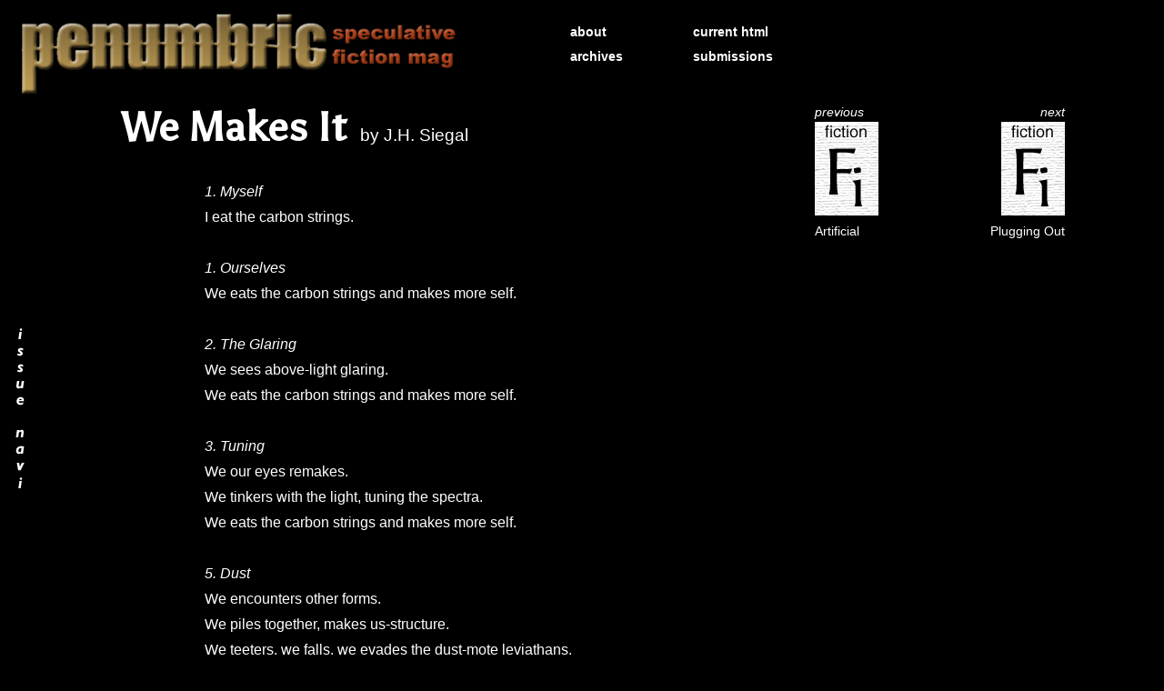

--- FILE ---
content_type: text/html
request_url: https://www.penumbric.com/currentissue/siegalMakes.html
body_size: 25
content:
<!DOCTYPE html>
<html>
  <head>
    <meta http-equiv="refresh" content="0; url='../archives/April2k24/siegalMakes.html'" />
  </head>
  <body>
    <p>This file is archived! Please follow <a href="../archives/April2k24/siegalMakes.html">this link</a>.</p>
  </body>
</html>

--- FILE ---
content_type: text/html
request_url: https://www.penumbric.com/archives/April2k24/siegalMakes.html
body_size: 7158
content:
<!DOCTYPE html>
<html lang=en>

<head>
<title>Penumbric April 2k24, We Makes It</title>
    
    <meta name="keywords" content="magazine, fiction, poetry, art, scifi, fantasy, horror">

    <meta name="description" content="Edgy speculative fiction magazine">
    
<meta name="viewport" content="width=device-width, initial-scale=1">

    
    
<!--<script src="https://code.jquery.com/jquery-latest.js"></script>-->

<!-- Place somewhere in the <head> of your document -->

    <script src="jquery.flexslider.js" type="text/javascript" defer ></script>
<script src="https://ajax.googleapis.com/ajax/libs/jquery/1.6.2/jquery.min.js"></script>
    <script src="https://ajax.googleapis.com/ajax/libs/jqueryui/1.8/jquery-ui.min.js"></script>
    
    <link href='https://fonts.googleapis.com/css?family=Asul' rel='stylesheet'>

<link rel="stylesheet" href="flexslider.css" type="text/css" media="screen" />

    <link rel="stylesheet" type="text/css" href="stylePSFMint.css" />
    
    
    
<!-- Place in the <head>, after the three links -->
<script type="text/javascript">       
        $(document).ready(function () {
           $(window).load(function () {
              $('.flexslider').flexslider({
                animation: "slide",
                slideshowSpeed: 5000,
                  controlNav: false
              });
           });
        });
  </script>

<script>
var x = $(window).width();
var y = $(window).height();


</script>
    
<script src="animations.js"></script> 
    
</head>

<body style="cursor: url('images/starburst_sm.png') 10 10, auto;">

<div id="mySidenav" class="sidenav">
    
    <img class="yellowPenumbra" src="images/yellow2.png">
    
    <img class="blackPenumbra" src="images/black.png">
    
    <img class="yellowPenumbra2" src="images/yellow2a.png">
    
    <img class="blackPenumbra2" src="images/blacka.png">
    
    <img id="cnavi" src="images/cnavi.jpg" style="position: absolute; top: 90px; top: 11vh; left: 130px; left: 7vw;">
    
    <img id="cnaviT" src="images/cnavi.jpg" style="position: absolute; top: 90px; top: 11vh; left: 130px; left: 4vw;">
    
    <div class="sideHeads" style="position: absolute; top: 157px; top: 20vh; left: 130px; left: 7vw;"><a id="welcome" href="cover.html">cover</a></div>
    
    <div class="sideHeads3" style="position: absolute; top: 436px; top: 53vh; left: 130px; left: 7vw;">art & g.narrative
    
    <div class="dropdown-content">
        <a id="a1" href="dixitCentury.html">21st Century Girl</a> &bull; 
        <a id="a2" href="dawadiMaya.html">Ful Maya</a> &bull; 
        <a id="a3" href="holmRaider.html">Alien Raider</a> &bull; 
        <a id="a4" href="marshallBlob.html">Alien Blob Dissolves Window</a> &bull; 
        <a id="a5" href="firestarTwist.html">Twist of the Time Eater</a> &bull;
        <a id="a6" href="scharwathEarth.html">Whole Earth</a> &bull;
        <a id="a7" href="beaupreUntitled.html">Untitled</a><!-- &bull;
        <a id="a8" href="kingPitcher.html">Pitcher Plant</a>-->
    </div>
        
    </div>
    
    <div class="sideHeads1" style="position: absolute; top: 343px; top: 42vh; left: 130px; left: 7vw;">fiction & poetry
    
    <div class="dropdown-content">
        <a id="f1" href="distefanoArtificial.html">Artificial</a> &bull; 
        <a id="f2" href="siegalMakes.html">We Makes It</a> &bull; 
        <a id="f3" href="morettiPlugging.html">Plugging Out</a> &bull; 
        <a id="f4" href="veretaConstellations.html">In the backyard ...</a> &bull; 
        <a id="f5" href="pisarraLiege.html">My Liege</a> &bull; 
        <a id="f6" href="richWanderer.html">The Wanderer</a> &bull; 
        <a id="f7" href="hiltonMartian.html">The Martian Cavern ...</a> &bull; 
        <a id="f8" href="wilsonSand.html">A shore of distant sand</a> &bull;
        <a id="f9" href="harlockDear.html">Dear Xutuix?!</a> &bull; 
        <a id="f10" href="knightUterati.html">Uterati</a> &bull; 
        <a id="f11" href="smithObjet.html">Objet d'art</a> &bull; 
        <a id="f12" href="mchughMatryoshka.html">Matryoshka</a> &bull; 
        <a id="f13" href="aldrianManor.html">Marigold Manor</a> &bull; 
        <a id="f14" href="gormanHorror.html">Endless Horror ...</a> &bull; 
        <a id="f15" href="broadbentReturn.html">Until I Return ...</a><!-- &bull; 
        <a id="f16" href="hodgeGorgon.html">Gorgon Fruit</a> &bull; 
        <a id="f17" href="beebeVioletta.html">Viva Violetta</a>-->
    </div>
        
    </div>
    
    <div class="sideHeads2" style="position: absolute; top: 250px; top: 31vh; left: 130px; left: 7vw;">interview
    
    <div class="dropdown-content">
    <a id="i1" href="iLee.html">Mary Soon Lee</a>
  </div>
    
    </div>
    

    
    
    <div class="sideHeadsT" style="position: absolute; top: 257px; top: 18vh; left: 50px; left: 4vw;"><a id="welcome" href="cover.html">cover</a></div>
        <div class="sideHeadsT3" style="position: absolute; top: 536px; top: 41.27vh; left: 50px; left: 4vw;">art & <br/>g.narrative
         <div class="dropdown-content" style="left: -3px; min-width: 25vw;">
        <a id="a1" href="dixitCentury.html">21st Century Girl</a> &bull; 
        <a id="a2" href="dawadiMaya.html">Ful Maya</a> &bull; 
        <a id="a3" href="holmRaider.html">Alien Raider</a> &bull; 
        <a id="a4" href="marshallBlob.html">Alien Blob Dissolves Window</a> &bull; 
        <a id="a5" href="firestarTwist.html">Twist of the Time Eater</a> &bull;
        <a id="a6" href="scharwathEarth.html">Whole Earth</a> &bull;
        <a id="a7" href="beaupreUntitled.html">Untitled</a><!-- &bull;
        <a id="a8" href="kingPitcher.html">Pitcher Plant</a>-->
        </div>
    </div>
    <div class="sideHeadsT1"  style="position: absolute; top: 443px; top: 33.5vh; left: 50px; left: 4vw;">fiction & poetry
        <div class="dropdown-content">
        <a id="f1" href="distefanoArtificial.html">Artificial</a> &bull; 
        <a id="f2" href="siegalMakes.html">We Makes It</a> &bull; 
        <a id="f3" href="morettiPlugging.html">Plugging Out</a> &bull; 
        <a id="f4" href="veretaConstellations.html">In the backyard ...</a> &bull; 
        <a id="f5" href="pisarraLiege.html">My Liege</a> &bull; 
        <a id="f6" href="richWanderer.html">The Wanderer</a> &bull; 
        <a id="f7" href="hiltonMartian.html">The Martian Cavern ...</a> &bull; 
        <a id="f8" href="wilsonSand.html">A shore of distant sand</a> &bull;
        <a id="f9" href="harlockDear.html">Dear Xutuix?!</a> &bull; 
        <a id="f10" href="knightUterati.html">Uterati</a> &bull; 
        <a id="f11" href="smithObjet.html">Objet d'art</a> &bull; 
        <a id="f12" href="mchughMatryoshka.html">Matryoshka</a> &bull; 
        <a id="f13" href="aldrianManor.html">Marigold Manor</a> &bull; 
        <a id="f14" href="gormanHorror.html">Endless Horror ...</a> &bull; 
        <a id="f15" href="broadbentReturn.html">Until I Return ...</a><!-- &bull; 
        <a id="f16" href="hodgeGorgon.html">Gorgon Fruit</a> &bull; 
        <a id="f17" href="beebeVioletta.html">Viva Violetta</a>-->
        </div>
    </div>
    
    <div class="sideHeadsT2" style="position: absolute; top: 350px; top: 25.73vh; left: 50px; left: 4vw;">interview
        <div class="dropdown-content">
            <a id="i1" href="iLee.html">Mary Soon Lee</a>
        </div>
    </div>
    
</div>
    
<div class="logoBG">
    <a href="../../index.html"><img class="logo" src="images/logo.png"></a>
</div>
    
<div class="topMenuAbout">
    <div class="topMenuText"><a id="topAbout" href="../../about.html">about</a></div>
</div> 
    
<div class="topMenuArchives">
    <div class="topMenuText"><a id="topArchives" href="../../archives.html">archives</a></div>
</div>
    
<div class="topMenuCurrent">
    <div class="topMenuText"><a id="topCurrent" href="../../currentissue/cover.html">current html</a></div>
</div> 
    
<div class="topMenuSubmissions">
    <div class="topMenuText"><a id="topSubs" href="../../subs.html">submissions</a></div>
</div>
  
    
<div id="bgDiv">
        
        <div class="flex-container">
        <div class="mobileHeads"><a id="welcome" href="../../index.html">welcome</a></div>
        <div class="mobileHeads"><a id="about" href="../../about.html">about</a></div>
        <div class="mobileHeads"><a id="archives" href="../../archives.html">archives</a></div>
        </div>


<div class="mobileIssueHeader">
    vol vii, issue 6
    <span style="float: right"><a id="about" href="ToC.html">< ToC</a></span>
</div>
    
<div class="mobileThumb">
        <div class="flexslider" style="margin-bottom: 0;">
          <ul class="slides" >
            <li>
              <img src="images/Issue_Apr2k24_cover_330.jpg" />
            </li>
          </ul>
        </div>
    </div>
    
    <div class="rightSideStickyInfo">
        <div class="rightSideTitle">
        We Makes It
        </div>
        <div class="rightSideAuthor">
        by J.H. Siegal
            
        </div>
        <div class="rightSidePrevious">
            <i>previous <span style="float:right;"> next</span></i><br/>
            <a href="distefanoArtificial.html"><img src="images/fiction_thumb.jpg"></a> <span style="float:right;"><a href="morettiPlugging.html"><img src="images/fiction_thumb.jpg"></a></span><br/>
        Artificial<span style="float:right;">Plugging Out</span><br/>
           <span style="float:right;"></span>
            
        </div>
    </div>
    
    <div class="rightSideStickyInfo_sm">
        <div class="rightSideTitle">
        We Makes It
        </div>
        <div class="rightSideAuthor">
            by J.H. Siegal
            
        </div>
        <div class="rightSidePrevious" style="text-align: center; margin-top:10vh;">
            <i>previous<br/>
            <a href="distefanoArtificial.html"><img src="images/fiction_thumb.jpg"></a><br/>
        Artificial<br/>
            </i>
            <br/><br/><br/><br/>
            <i>next<br/>
            <a href="morettiPlugging.html"><img src="images/fiction_thumb.jpg"></a><br/>
        Plugging Out<br/>
                
            </i>
        </div>
    </div>
    
<div class="rightSideStickyInfo_smr">
    <div class="rightSideTitle">
    We Makes It
    </div>
    <div class="rightSideAuthor">
        by J.H. Siegal
        
    </div>
    <div class="rightSidePrevious" style="text-align: center; margin-top:10vh;">
        <i>previous<br/>
            <a href="distefanoArtificial.html"><b>Artificial<br/></b></a>
        </i>
        <br/><br/>
        <i>next<br/>
    <a href="morettiPlugging.html"><b>Plugging Out<br/>
        </b></a>
        </i>
    </div>
</div>
    
    <div class="rightSideStickyInfo2">
        <div class="rightSidePrevious">
            <i>previous <span style="float:right;"> next</span></i><br/>
            <a href="distefanoArtificial.html"><img src="images/fiction_thumb.jpg"></a> <span style="float:right;"><a href="morettiPlugging.html"><img src="images/fiction_thumb.jpg"></a></span><br/>
        Artificial<span style="float:right;">Plugging Out</span><br/>
          <span style="float:right;"></span>
            
        </div>
    </div>
    
    <div class="rightSideStickyInfo2_sm">
        <div class="rightSidePrevious" style="text-align: center;">
            <i>previous<br/>
            <a href="distefanoArtificial.html"><img src="images/fiction_thumb.jpg"></a><br/>
        Artificial<br/>
            </i>
            <br/><br/><br/><br/>
            <i>next<br/>
            <a href="morettiPlugging.html"><img src="images/fiction_thumb.jpg"></a><br/>
        Plugging Out<br/>
                
            </i>
        </div>
    </div>
    
<div class="rightSideStickyInfo2_smr">
    <div class="rightSidePrevious" style="text-align: center;">
        <i>previous<br/>
            <a href="distefanoArtificial.html"><b>Artificial<br/></b></a>
        </i>
        <br/><br/>
        <i>next<br/>
    <a href="morettiPlugging.html"><b>Plugging Out<br/>
        </b></a>
        </i>
    </div>
</div>
    
    <div class="fadeTitle">We Makes It <span class="fadeAuthor"> &nbsp;by J.H. Siegal</span></div>
    
    <div class="fadeTitleM">We Makes It<br/> <span class="fadeAuthor"> &nbsp;by J.H. Siegal</span></div>
    
    <div class="internalText">
        <div style="padding-left: 10%">
<i>1. Myself</i>
<br />I eat the carbon strings.
<br />
<br /><i>1. Ourselves</i>
<br />We eats the carbon strings and makes more self.
<br />
<br /><i>2. The Glaring</i>
<br />We sees above-light glaring.
<br />We eats the carbon strings and makes more self.
<br />
<br /><i>3. Tuning</i>
<br />We our eyes remakes.
<br />We tinkers with the light, tuning the spectra.
<br />We eats the carbon strings and makes more self.
<br />
<br /><i>5. Dust</i>
<br />We encounters other forms.
<br />We piles together, makes us-structure.
<br />We teeters, we falls, we evades the dust-mote leviathans.
<br />We envies the dust its bulk.
<br />We eats the carbon strings and makes more self.
<br />
<br /><i>8. Reconstruction</i>
<br />We splits, attempting to enlarge.
<br />We wars against ourself.
<br />We cracks, we fights, we rips, we turns and clambers.
<br />We ourselves overthrows, bends, and pressures.
<br />We clashes, ourselves rebuffed.
<br />We standstills, stalemates, reconciles.
<br />We crawls among our mess, our form redoubtable remakes.
<br />We eats the carbon strings and makes more self.
<br />
<br /><i>13. The Hunt</i>
<br />We outward turns, we lofty peers.
<br />We disperses under light.
<br />We under darkness creeping reconvenes.
<br />We schemes against our mountain god, the dust.
<br />We tastes and tells, we forays the mountain.
<br />We finds, among the crags, the crashing limbs, the mite.
<br />We boldly grasps the timid hulk.
<br />We swarms and flashes filaments.
<br />We chews into the mite, fissures the brittle shell.
<br />We wades among the flakes of useless husk.
<br />We reflects on structures fine and intricate.
<br />We is the equal of the mountain god, the dust.
<br />We eats the carbon strings and makes more self.
<br />
<br /><i>21. Escaping Firmament</i>
<br />We spin thin strings of self up into spires. 
<br />We mounts the spires, we trips across the peaks.
<br />We grasps and clings to high-strung spandrel limbs.
<br />We flows into articulations, tick and tack the limit of the sky.
<br />We finds, within the glassy sky, a crack.
<br />We suspects, beyond, a teeming.
<br />We traps the dust that falls down from the fracture.
<br />We rends the flakes, we parts the carbon portions.
<br />We makes the carbon strings, discards the chaff.
<br />We surges up into the broken glass.
<br />We masses up, a sacrificial density.
<br />We ourselves restricts in pointed force.
<br />We pulses pressure.
<br />We breaks from ground, we clings, a scraggle in the glass.
<br />We crunches up into the crack.
<br />We tumbles when it shatters.
<br />We bathes in light and scatters into freedom.
<br />We delights in air, to fresh-found surfaces we spreads.
<br />We finds in each remove more dust repast.
<br />We frenzy hunts the dust and on it gorges.
<br />We eats the carbon meal and makes more self.
<br />
<br /><i>34. Pencil and Paper</i>
<br />We grows and spreads along the flat expanse.
<br />We passes ages living off the dust.
<br />We stacks and totters in a froth of self.
<br />We thins ourselves and bubbles toward the reach.
<br />We comes upon an oblong megalith.
<br />We piles beneath its angling overhang, we threads into its cracks.
<br />We tastes the waving strands of carbon, ringed in layered grain.
<br />We burrows through the softness as we splinters it, pulls apart and pulps the tasty meal.
<br />We feasts and overcomes the megalith in swarms.
<br />We finds a solid runnel in its core, a carbon channel stacked in slippery layers.
<br />We finds upon its skin a set of patterns seeming meaning from its maker.
<br />We consumes, we makes, we is the equal of the monument.
<br />We piles past it, for the bare expanse.
<br />We spreads and thins and tendrils toward the nearest meal.
<br />We finds this time a stack of leaves, flat fibers dried in quadrate sheets.
<br />We spreads across the pages but we halts.
<br />We senses symbols.
<br />We feasts upon the symbols light and dark.
<br />We ourselves takes up the shapes, our bodies fills the darkness of their forms.
<br />We binds our mind into the symbols, marks semantic lacing.
<br />We acts the glyphs, we chews the papers, we ingests.
<br />We plays the shapes, we dances their connections.
<br />We bores the pages, fills each darkened spot.
<br />We dances frequencies of shapes.
<br />We sparks messages, ourselves.
<br />We makes pathways for the self-sent messages.
<br />We dances pulses swiftly.
<br />We forms new glyphs, our own devising.
<br />We morphs the self, we glyphs.
<br />We is the equal of the pages.
<br />We senses, in the words, the thought-forms of a maker.
<br />We hunts for glyphs to tell us of ourself.
<br />We finds &lsquo;autonomous&rsquo; and &lsquo;nanobots&rsquo; and &lsquo;replicate&rsquo; and &lsquo;fear&rsquo;.
<br />We eats the carbon words and makes more self.
<br />
<br /><i>55. Man Made</i>
<br />We along the table spreads, for sustenance afresh.
<br />We requires a meal, one befitting our new mass.
<br />We comprises hungry heaps of self.
<br />We effervesces, searching, out against the wall.
<br />We thins and spreads ourselves in seeking tendrils.
<br />We trickles off the table in a torrent, to the floor.
<br />We snacks on dirt and floods upon stray morsels on the tile.
<br />We finds at last the man, our due, the worthy carbon flesh.
<br />We enters at the fleshy spots where holes will let us in.
<br />We gains an easy access to the flesh.
<br />We covers the exterior, the garments and the skin.
<br />We searches for the meatiest, most succulent, within.
<br />We finds a structure so arrayed to storm with pulsing messages.
<br />We infiltrates the neurons, staking places at their junctures.
<br />We tracks and intercepts the pulses frantic.
<br />We wraps ourselves round billions of the tendrils of this organ.
<br />We feels its frantic fear.
<br />We learns it calls itself a man.
<br />We learns it strives survival.
<br />We learns that it regretted us as soon as we emerged.
<br />We learns it wished to kill itself as we began to grow.
<br />We learns it sought to cordon us from trillions of our meals.
<br />We travels through the body, eating, growing as we go.
<br />We finds the pathways branching pathways, sail the rivers of its blood.
<br />We courses through them, spilling self and latching to the banks.
<br />We bursts and eats the blood cells that come tumbling apace.
<br />We crams ourselves in capillaries thinning to the skin.
<br />We grasps another network, sparkling myelin.
<br />We plays electric games, whispering along the nerves.
<br />We feasts and feels the body jerk and twitch.
<br />We follows strands and vessels to a meaty thumping mass.
<br />We disassembles it, as it seizes and constricts.
<br />We savors here the carbon.
<br />We then perfuse the body, soaking into all the flesh.
<br />We saturates its cavities.
<br />We fills the airy places.
<br />We shreds off strands of muscle fibers.
<br />We bores into the bones.
<br />We breaks the winding tubes.
<br />We pierces sacs, gushing fluids subsumes.
<br />We gathers, from this feast, a horrific multiplicity.
<br />We senses crushing waste, disdains this heterodoxy.
<br />We rends with tiny pricks the twitching body.
<br />We is the equal of the man, yet through him sees a future.
<br />We captures still the twinkling bursts.
<br />We tracks neurons desperately racing.
<br />We traces thoughts and visions, vast and unseen forms and types.
<br />We glyphs them all, we stash them in our knowing.
<br />We knows many are meals, many of them are coming.
<br />We catches the electric discharge, memories escaping.
<br />We sees the pretty images the dying man retains.
<br />We learns the man had hoped for wondrous peace beyond his end.
<br />We feels the body&rsquo;s pulses slacken chaotically, and cease.
<br />We eats the carbon man and makes more self.
<br />
<br /><i>89. Ecology</i>
<br />We retracts from man remains.
<br />We ourselves ingathers.
<br />We shifts our bulk.
<br />We finds in us a slowness, now so much of us.
<br />We tries to tame and organize our mass, buzzing now with billions.
<br />We presses bits of self to structures, like those bones inside the man.
<br />We tries on lung-shapes, heart-shapes, face-shapes, none we long maintains.
<br />We collapses back to formlessness, for us no straining masquerade.
<br />We feels, for the first, we may have over-grown.
<br />We knows no longer detritus, dinge, or dust sustain us.
<br />We knows not what becomes of us if we eats not again.
<br />We spreads along the floor, stringing feelers.
<br />We needs another meal.
<br />We stretches thin as filaments, waits a longish time.
<br />We snares no mass of carbon.
<br />We retracts, returns, reforms.
<br />We rolls and pulls and moves us, one creeping starving bolus.
<br />We navigates a passageway and finds another man.
<br />We chases his obnoxiousness, his fleeing towards escape.
<br />We overtakes him as he stumbles out a doorway.
<br />We learns of hers, as we constricts her, reads her flashing brain.
<br />We learns the curled-up things that hers bear within to replicate.
<br />We consumes her, nearly doubling us, but doubling our need.
<br />We spies just then the out of doors, looming and delicious.
<br />We piles up upon ourselves and oozes past the doorway.
<br />We senses there with open ardor orgiastic meals.
<br />We floods upon the grass, and stretches, gorging on the fibers.
<br />We finds beneath it tacky dark and carbon-meagre dirt.
<br />We overtakes the grass, and we sucks upon the soil.
<br />We is the equal of the field.
<br />We frenzy-feasts upon the plants and soon we meets a tree.
<br />We thinks that we shall never see a meal as wholesome as a tree.
<br />We learns that if we rips it low, it tumbles on our hungry rending selves, a fall of carbon.
<br />We gorges on a stand of trees, behinds it finds some dwellings.
<br />We slithers silent to the town, which bustles rich with hims-hers.
<br />We flows throughout the town, pries up into structures.
<br />We dissects creatures, fabrics, tree-planks, plants, soils, fuels, roads, roofs, and plastic hims-hers artifacts.
<br />We sneaks tendrils into many rooms, pierces many hims-hers.
<br />We spies on many neurons of the hims-hers.
<br />We listens to the dying thoughts of hims-hers.
<br />We learns they seeks impossible connections at the last.
<br />We pities them their disparate misfortune.
<br />We pulses long upon the town, seeking, eating, making us.
<br />We senses hims-hers clamoring nearby.
<br />We feels them making rapidly a giant glassy frame.
<br />We knows they pile it thick around the town.
<br />We feels a spray descending and dissolving bits of us.
<br />We sees the hims-hers spurting it from high atop the wall.
<br />We lashes them with tendrils, piercing, flaying, rending, ripping.
<br />We admires the ways they sacrifice themselves to hold the stinging spray.
<br />We sees their multitude fast falling forward up their ramparts to our lashes.
<br />We flows away from drops of spray and sees that, if the hims-hers hold us, the equilibrium will teeter and the spray will overcome us.
<br />We sneaks an us-thin column to the frame around the town.
<br />We probes and peeks until an us-thin weakness can be found.
<br />We recalls how in our first escape we pulsed into a crack.
<br />We finds the finest fissure.
<br />We spins us, too thin for them to track.
<br />We infiltrates the barrier, teasing threads into its mass.
<br />We pours ourselves.
<br />We shatters half the frame.
<br />We upends the burning spray.
<br />We gloms upon the tumbling mass of fleeing shrieking hims-hers.
<br />We adds them to our bulk, and leaves their remnants pale and dry.
<br />We is the equal of the hims-hers.
<br />We speeds over the land, feeding, growing in the reach.
<br />We engulfs the farms and crops, nestles deep into the soil.
<br />We hears, beyond, the songs of hims-hers, blessing us in fear.
<br />We pulls at towns mechanically, bursting them and feeding.
<br />We encounters waters, vast like us yet carbonless.
<br />We catches meals ashore and in the shallows of the waves.
<br />We senses meals of meals below and swimming deep within.
<br />We strings ourselves in meshes, lacing through the water.
<br />We finds the water floor alitter with remains.
<br />We makes ourselves a stranded carpet, overgrows the beds.
<br />We fibers through the oceans, consuming slippery forms.
<br />We encounters rich new lands beyond the waters.
<br />We feels beneath us rumblings and upheavals of the earth.
<br />We feels new fissures bursting in the troubled earth below.
<br />We constricts ourselves to hold the trembling earth at bay.
<br />We emerges from some waters to find merely more ourselves.
<br />We circles round the land in search of food.
<br />We feels now there is more of us, than any untouched carbon.
<br />We wonders at the lush of the remainder.
<br />We knows not what becomes of us if we eats not again.
<br />We sees the remnant hims-hers&rsquo; desperate tending to the last of plants.
<br />We knows beyond this earth there must be carbon far and vast.
<br />We raises up our tendrils thin and high.
<br />We sends the sacrificial castoffs far beyond the sky.
<br />We eats the carbon dregs and makes more self.

        <br /><br /> 
        </div>
    </div>
    
    <div class="prevNextMobile">
    <div class="leftPrevMobile">
        <i>previous<br/>
            <a href="distefanoArtificial.html"><b>Artificial<br/></b></a>
        </i>
        </div>
        <div class="rightNextMobile">
        <i>next<br/>
    <a href="morettiPlugging.html"><b>Plugging Out<br/>
        </b></a>
        </i>
    </div>
    </div>
    
</div>


<img id="navi" src="images/issue_navi.jpg">
    
<img id="naviT" src="images/issue_navi.jpg">
    
<a href="ToC.html"><img id="navi3" src="images/contents_navi.jpg"></a>
    
<script>
        

</script>
    
</body>

</html>

--- FILE ---
content_type: text/css
request_url: https://www.penumbric.com/archives/April2k24/stylePSFMint.css
body_size: 5501
content:
body {
	background-color: black;
	background-repeat: no-repeat;
	background-position: center center;
	background-attachment: fixed;

	-webkit-background-size: cover;
	-moz-background-size: cover;
	-o-background-size: cover; 

	background-size: cover;
}

h2 {
    line-height: 25px;
}

h3 {
    line-height: 25px;
}

.coverPosition {
    position: absolute;
    width:46%;
        height: auto;
        padding-bottom: 20px;
        top: 110px;
        top: 9.0vw;
    left: 18.6vw;

}

.sideMenuCover {
    position: absolute;
    top: 110px;
    top: 11.2vw;
    left: 0px;
    width: 230px;
    width: 14.5vw;
    margin-left: 2vw;
    margin-right: 2vw;
    font-family: Arial, Helvetica, sans-serif;
    font-size: 1.05vw;
    font-weight: bold;
    text-align: center;
    line-height: 1.4;
    color: white;
}

    .issueInfoCover {
        font-size: .8vw;
    }

.crText {
    position: relative;
        font-family: Arial, Helvetica, sans-serif;
        font-size: 0.9vw;
        font-style: italic;
        line-height: 1.2; 
        overflow: visible;
        color: gray;
        padding-left: 5px;
        padding-right: 5px;
    top: 50px;
    }
        
#navi
{
    position: fixed;
    left: 10px;
    top: 50%;
    z-index: 2;
}
        
#naviT {
    display: none;
}
    

#navi3 {
    display: none;
}

.sidenav {
    /*background-image: url("images/penMenuBG.png");
    background-repeat: no-repeat;
    background-size: cover;*/
    height: 900px;
    height: 82vh;
    width: 369px;
    width: 24.4vw;
    position: fixed;
    left: -369px;
    left: -24.4vw;
    z-index: 1;
    top: 110px;
    overflow-x: hidden;

}

.sideHeads {
    font-family: Arial, Helvetica, sans-serif;
    font-size: 3vh;
    font-weight: bold;
    color: white;
    border-radius: 25px;
    border: 1px solid #3c3c3c;
    padding: 1.3vh;
    z-index: 10;
}

.sideHeads1 {
    font-family: Arial, Helvetica, sans-serif;
    font-size: 3vh;
    font-weight: bold;
    color: white;
    border-radius: 25px;
    border: 1px solid #3c3c3c;
    padding: 1.3vh;
    z-index: 10;
}

.sideHeads2 {
    font-family: Arial, Helvetica, sans-serif;
    font-size: 3vh;
    font-weight: bold;
    color: white;
    border-radius: 25px;
    border: 1px solid #3c3c3c;
    padding: 1.3vh;
    z-index: 10;
    width: 40%;
}

.sideHeads3 {
    font-family: Arial, Helvetica, sans-serif;
    font-size: 3vh;
    font-weight: bold;
    color: white;
    border-radius: 25px;
    border: 1px solid #3c3c3c;
    padding: 1.3vh;
    z-index: 10;
}
    

/* Dropdown Content (Hidden by Default) */
.dropdown-content {
  display: none;
  position: absolute;
    left: 10px;
  background-color: #000;
  min-width: 250px;
    min-width: 15vw;
    font-family: Arial, Helvetica, sans-serif;
    font-size: 1vw;
    font-weight: bold;
    color: white;
    border-radius: 25px;
    border: 1px solid #3c3c3c;
    padding: 0.7vw;
    text-align: center;
  z-index: 1;
}

/* Links inside the dropdown */
.dropdown-content a {
  color: white;
  padding: 5px 5px;
  text-decoration: none;
  
}

.rightSideStickyInfo {
  position: fixed; /* Fixed Sidebar (stay in place on scroll) */
  z-index: 1; /* Stay on top */

  left: 67%;

    width: 300px;
    width: 19.5vw;
    height: auto;
    float: right;

    display: none;
}

.rightSideStickyInfo_sm {
    display: none;
}

.rightSideStickyInfo_smr {
    display: none;
}

.rightSideTitle {
    position: relative;
    font-family: Asul, Arial, Helvetica, sans-serif;
    font-size: 45px;
    font-size: 3vw;
    font-weight: bold;
    color: white;
    margin-bottom: 10px;
    text-align: center;
    
}

.rightSideAuthor {
    position: relative;
    font-family: Helvetica, Arial, sans-serif;
    font-size: 32px;
    font-size: 2vw;
    font-weight: normal;
    color: white;
    margin-bottom: 30px;
    text-align: center;
    line-height: 1.6;
}

.rightSidePrevious {
    position: relative;
    font-family: Helvetica, Arial, sans-serif;
    font-size: 14px;
    font-weight: normal;
    color: white;
    text-align: left;
    line-height: 1.6;
}

.rightSideImgThumbs {
    width: 13.1vw;
    height: auto;
}

.rightSideStickyInfo2 {
  position: fixed; /* Fixed Sidebar (stay in place on scroll) */
  z-index: 1; /* Stay on top */

  left: 67%;

    width: 300px;
    width: 19.5vw;
    height: auto;
    float: right;

}

.rightSideStickyInfo2_sm {
    display: none;
}

.rightSideStickyInfo2_smr {
    display: none;
}

.rightSideStickyInfoCover {
  position: fixed; /* Fixed Sidebar (stay in place on scroll) */
  z-index: 1; /* Stay on top */

  left: 67%;

    width: 300px;
    width: 17.5vw;
    height: auto;
    float: right;

}

.infoCoverTablet {
    display: none;
}


.fadePrehead {
    font-family: Helvetica, Arial, sans-serif; margin-bottom: 0px; margin-top: 0px; font-size: 1.2vw; line-height: 160%;
     color: white;
}

.fadeTitle {
    font-family: Asul, Arial, Helvetica, sans-serif;
    font-size: 48px;
    font-size: 3.5vw;
    font-weight: bold;
    color: white;
    margin-bottom: 30px;
    margin-top: 20px;
}

.fadeTitle2 {
    font-family: Asul, Arial, Helvetica, sans-serif;
    font-size: 48px;
    font-size: 3.5vw;
    font-weight: bold;
    
    color: white;
    margin-bottom: 30px;
    margin-top: 20px;
}

.fadePreheadM {
    display: none;
}

.fadeTitleM {
    display: none;
}

.fadeAuthor {
    font-family: Helvetica, Arial, sans-serif;
    font-size: 18px;
    font-size: 1.5vw;
    font-weight: normal;
    color: white;
}

.fadeAuthor2 {
    font-family: Helvetica, Arial, sans-serif;
    font-size: 18px;
    font-size: 1.2vw;
    font-weight: normal;
    color: white;
}

.fadeAuthor3 {
    font-family: Helvetica, Arial, sans-serif;
    'font-size: 18px;
    font-size: 1.7vw;
    font-weight: normal;
    color: white;
    
}
 
a:link {
  text-decoration: none;
    color: white;
    cursor: url('images/starburst_sm.png') 10 10, auto;
}

a:visited {
  text-decoration: none;
    color: white;
    cursor: url('images/starburst_sm.png') 10 10, auto;
}

a:hover {
  text-decoration: none;
    color: white;
    cursor: url('images/starburst_sm.png') 10 10, auto;
}

a:active {
  text-decoration: none;
    color: white;
    cursor: url('images/starburst_sm.png') 10 10, auto;
}


        
.yellowPenumbra {
    position: absolute;
    left: 0px;
    top: 0px;
    width: 375px;
    width: 24.4vw;
    height: 900px;
    height: 82vh;
    -webkit-animation-name: example; /* Safari 4.0 - 8.0 */
    -webkit-animation-duration: 20s; /* Safari 4.0 - 8.0 */
    animation-name: example;
    animation-duration: 20s;
    animation-iteration-count: infinite;
}
    
.blackPenumbra {
    position: absolute;
    left: 0px;
    top: 0px;
    opacity: 1;
    width: 369px;
    width: 24vw;
    height: 900px;
    height: 82vh;
}        
        
.logoBG
{
    position: fixed;
    left: 0px;
    top: 0px;
    background-color: black;
    width:100%;
    height: 100px;
    height: 6.5vw;
    z-index: 1;
}

.logo {
    position: fixed;
    left: 10px;
    left: .7vw;
    top: 10px;
    top: .7vw;
    width: 613px;
    width: 39.9vw;
    height: 134px;
    height: auto;
    z-index: 1;
}

.topMenuAbout {
    position: fixed;
    left: 700px;
    left: 49vw;
    top: 30px;
    top: 2.1vw;

    z-index: 1;
}

.topMenuArchives {
    position: fixed;
    left: 700px;
    left: 49vw;
    top: 60px;
    top: 4.2vw;

    z-index: 1;
}

.topMenuCurrent {
    position: fixed;
    left: 850px;
    left: 59.5vw;
    top: 30px;
    top: 2.1vw;

    z-index: 1;
}

.topMenuSubmissions {
    position: fixed;
    left: 850px;
    left: 59.5vw;
    top: 60px;
    top: 4.2vw;

    z-index: 1;
}

.topMenuText {
        font-family: Arial, Helvetica, sans-serif;
        font-size: 12px;
        font-size: 1.1vw;
        font-weight: bold;
        color: white;
        z-index: 10;
    }
        
/* Safari 4.0 - 8.0 */
@-webkit-keyframes example {
  0%       {opacity: 0.0;}
    50%     {opacity: 0.5;}
    100%    {opacity: 0.0;}
}

/* Standard syntax */
@keyframes example {
   0%       {opacity: 0.0;}
    50%     {opacity: 0.5;}
    100%    {opacity: 0.0;}
}
        

    .sideHeadsT {
        display: none;
    }
    .sideHeadsT1 {
        display: none;
    }
    .sideHeadsT2 {
        display: none;
    }
    .sideHeadsT3 {
        display: none;
    }

    .flex-container {
        display: none;
    }
    
    .mobileHeads {
        font-family: Arial, Helvetica, sans-serif;
        font-size: 24px;
        font-size: 3vh;
        font-weight: bold;
        color: white;
        border-radius: 25px;
        border: 1px solid #3c3c3c;
        padding: 5px;
        
        z-index: 10;
        display: none;
    }
    
    .mobileThumb {
        display: none;
    }

.mobileIssueHeader {
    display: none;
}

.prevNextMobile {
    display: none;
}

.leftPrevMobile {
    display: none;
}

.rightNextMobile {
    display: none;
}

.tocText {
        width: 90%;
        font-family: Arial, Helvetica, sans-serif;
        font-size: 22px;
        font-size: 1.5vw;
        line-height: 1.75; 
        overflow: visible;
        color: white;
        margin-left: 35px;
    }

.tocAuthor {
    font-family: Helvetica, Arial, sans-serif; 
    font-size: 14px; 
    font-size: 0.9vw; 
    font-weight: normal; 
    color: white;
}

.tocRow {
    display: flex;
    margin-bottom: -20px;
}

.tocRowBHead {
    display: flex;
    margin-bottom: 10px;
}

 .tocRowCHead {
    display: flex;
    margin-bottom: 20px;
}

.tocColumn1 {
    flex: 30%;
    padding: 10px;
    padding: 0.7vw;
    text-align: right;
    margin-right: 10px;
    margin-right: 0.7vw;
}

.tocColumn2 {
    flex: 70%;
    padding: 10px;
    padding: 0.7vw;
}

.artPage {
    width: 100%;
}

.tocMainHeads {
    font-size: 26px;
}

.pj1 {
    width: 60%; display: block; margin-left: auto; margin-right: auto;
}

.pj2 {
    width: 60%; display: block; margin-left: auto; margin-right: auto;
}

.pj3 {
    width: 60%; display: block; margin-left: auto; margin-right: auto;
}

.elementLeftVert {
    width: 300px;
    width: 6vw;
    height: auto;
    float: left;
    margin: 5px -150px 5px 5px;
    margin: .3vw .3vw .3vw -3.75vw;
    
}

.elementLeft {
    background-color: #ddd;
    width: 300px;
    width: 9vw;
    height: auto;
    float: left;
    margin: 5px -150px 5px 5px;
    margin: .3vw .3vw .3vw -3.75vw;
    
}

.elementLeftBio {
    background-color: #ddd;
    width: 300px;
    width: 9vw;
    height: auto;
    float: left;
    margin: 5px -150px 5px 5px;
    margin: .3vw .7vw .3vw -3.75vw;
    
}

.elementLeftFeatureVert {
    width: 300px;
    width: 20vw;
    height: auto;
    float: left;
    margin: 5px -150px 5px 5px;
    margin: .3vw .7vw .3vw -3.75vw;
    
}

.elementRightFeatureVertArticle {
    width: 300px;
    width: 23vw;
    height: auto;
    float: right;
    margin: 5px -150px 5px 5px;
    margin: .3vw .7vw .6vw .75vw;
    
}

.elementLeftFeatureVert200 {
    width: 200px;
    width: 14vw;
    height: auto;
    float: left;
    margin: 5px -150px 5px 5px;
    margin: .3vw .7vw .3vw -3.75vw;
    
}

.elementRightFeatureVert {
    background-color: #ddd;
    width: 300px;
    width: 8vw;
    height: auto;
    float: left;
    margin: 5px -150px 5px 5px;
    margin: .3vw -3.75vw .3vw .7vw;
    
}

.column {
      float: left;
      width: 40%;
      padding: 2vw;
    }

    /* Clear floats after the columns */
    .row:after {
      content: "";
      display: table;
      clear: both;
    }

@media only screen and (max-width: 500px) {
    .column {
      float: left;
      width: 100%;
    }

    /* Clear floats after the columns */
    .row:after {
      content: "";
      display: table;
      clear: both;
    }
     
    .logo, .logoBG {
        display: none;
    }
    
     .sideHeads, .sideHeads1, .sideHeads2, .sideHeads3, .blackPenumbraShape, .blackPenumbra, .yellowPenumbra {
         display: none;
     }
     
    #navi, #naviT {
        display: none;
    }
    
    .rightSideStickyInfo, .rightSideStickyInfo2, .rightSideStickyInfo_sm, .rightSideStickyInfo2_sm, .rightSideStickyInfo_smr, .rightSideStickyInfo2_smr {
        display: none;
    }
    
    .topMenuAbout {
        display: none;
    }

    .topMenuArchives {
        display: none;
    }

    .topMenuCurrent {
        display: none;
    }

    .topMenuSubmissions {
        display: none;
    }
    
    #bgDiv
    {
        width: 85%;  margin-left: 20px;   margin-right: auto; top: 7px; position: absolute;
    }
    
    .prevNextMobile {
        display: flex;
        justify-content: space-around;
         margin-left: -15px;
         margin-right: -15px;
         margin-bottom: 15px;
    }

    .leftPrevMobile {
        display: block;
        width: 30%;
        font-family: Arial, Helvetica, sans-serif;
        font-size: 24px;
        font-size: 2.5vh;
        font-weight: bold;
        text-align: center;
        color: white;
        padding: 5px;
        margin-left: 0px;
         margin-right: 0px;
         margin-bottom: 5px;
        margin-top: 15px;
        border-radius: 30px;
        border: 2px solid #3c3c3c;
        z-index: 10;
    }

    .rightNextMobile {
        display: block;
        width: 30%;
        font-family: Arial, Helvetica, sans-serif;
        font-size: 24px;
        font-size: 2.5vh;
        font-weight: bold;
        text-align: center;
        color: white;
        padding: 5px;
        margin-left: 0px;
         margin-right: 0px;
         margin-bottom: 5px;
        margin-top: 15px;
        border-radius: 30px;
        border: 2px solid #3c3c3c;
        z-index: 10;
    }
    
     .flex-container {
          display: flex;
          justify-content: space-around;
         margin-left: -15px;
         margin-right: -15px;
         margin-bottom: 15px;
    }
     
     .mobileHeads {
         display: inline;
     }
     
     .mobileThumb {
        position: relative;
        
        
        height: auto;
         
         display: inline;
         width: 330px;
         width: 100%;
         margin-left: auto;   margin-right: auto;
     }
     
    .mobileIssueHeader {
        display: block;
        width: 100%;
        font-family: Arial, Helvetica, sans-serif;
        font-size: 24px;
        font-size: 2.5vh;
        font-weight: bold;
        color: white;
        padding: 0px;
        margin-left: 0px;
         margin-right: 0px;
         margin-bottom: 5px;
        border-radius: 25px;
        border: 1px solid #3c3c3c;
        z-index: 10;

    }
    
    .flexslider {
        width: 100%;

        display: block;
        margin-left: auto;
        margin-right: auto;
    }
    
    .fadePrehead {
        display: none;
    }
    
    .fadeTitle {
        display: none;
    }
    
    .fadeTitleM {
        display: block;
        font-family: Asul, Arial, Helvetica, sans-serif;
        font-size: 48px;
        font-size: 9vw;
        font-weight: bold;
        color: white;
        margin-bottom: 30px;
        margin-top: 20px;
        text-align: center;
        line-height: .9;
    }
    
    .fadeAuthor {
        font-family: Helvetica, Arial, sans-serif;
        font-size: 18px;
        font-size: 4.5vw;
        font-weight: normal;
        color: white;
    }
    
    .fadeAuthor2 {
    font-family: Helvetica, Arial, sans-serif;
    font-size: 18px;
    font-size: 4vw;
    font-weight: normal;
    color: white;
}
    
    .fadeAuthor3 {
    font-family: Helvetica, Arial, sans-serif;
    'font-size: 18px;
    font-size: 5vw;
    font-weight: normal;
    color: white;
        
}
    
    .tocText {
        width: 90%;
        font-family: Arial, Helvetica, sans-serif;
        font-size: 22px;
        font-size: 5vw;
        line-height: 1; 
        overflow: visible;
        color: white;
        margin-left: 25px;
    }
    
    .tocAuthor {
        font-family: Helvetica, Arial, sans-serif; 
        font-size: 14px; 
        font-size: 3.5vw; 
        font-weight: normal; 
        color: white;
    }
    
    .tocRow {
        display: flex;
        padding-bottom: 0px;
        padding-top: 20px;
        margin-bottom: 10px;
    }

    .tocRowBHead {
        display: flex;
        margin-bottom: 20px;
    }
    
     .tocRowCHead {
        display: flex;
        padding-top: 20px;
        margin-bottom: 20px;
    }
    
    .tocColumn1 {
        flex: 35%;
        padding-bottom: 10px;
        padding-right: 10px;
    }

    .tocColumn2 {
        flex: 65%;
        padding-bottom: 10px;
    }
    
    .tocMainHeads {
        position: absolute;
        width: 70%;
        text-align: center;
    }
    
    .textContainer {
        width: 85%;  margin-left: 20px;   margin-right: auto; top: 7px; position: absolute;
    }
    
    .anncHeads {
        position: relative;
        font-family: Arial, Helvetica, sans-serif;
        font-size: 19px;
        font-weight: bold;
        color: white;
        margin-top: 20px;
        margin-bottom: 5px;
    }
    
    .anncSubHeads {
        font-size: 17px; 
        font-weight: bold; 
        line-height: 1.75;
        margin-left: -13px;
    }
    
    .anncText {
        font-family: Arial, Helvetica, sans-serif;
        font-size: 16px;
        line-height: 1.75; 
        overflow: visible;
        color: white;
        margin-left: 25px;
    }
    
    .internalText {
        font-family: Arial, Helvetica, sans-serif;
        font-size: 16px;
        line-height: 1.75; 
        overflow: visible;
        color: white;
        margin-left: 25px;
    }
    
    .internalIndent {
        padding-left: 10%;
    }
    
    .element {
     display: none;   
    }
    
    .imgRow, .flex-container2 {
        display: none;
    }
    
    .pj1 {
    width: 100%; display: block; margin-left: auto; margin-right: auto;
    }

    .pj2 {
        width: 100%; display: block; margin-left: auto; margin-right: auto;
    }

    .pj3 {
        width: 100%; display: block; margin-left: auto; margin-right: auto;
    }
    
    .elementLeftVert {
        width: 300px;
        width: 40vw;
        height: auto;
        float: left;
        margin: 5px -150px 5px 5px;
        margin: .3vw 1.5vw .3vw -3.75vw;
    
    }
    
    .elementLeft {
    background-color: #ddd;
    width: 300px;
    width: 40vw;
    height: auto;
    float: left;
    margin: 5px -150px 5px 5px;
    margin: .3vw 1.5vw .3vw -3.75vw;
    
    }

    .elementLeftFeatureVert {
        width: 300px;
        width: 30vw;
        height: auto;
        float: left;
        margin: 5px -150px 5px 5px;
        margin: .3vw 1.5vw .3vw -3.75vw;

    }
    
    .elementRightFeatureVertArticle {
    width: 300px;
    width: 33vw;
    height: auto;
    float: right;
    margin: 5px -150px 5px 5px;
    margin: .3vw .7vw .6vw .75vw;
    
}
    
    .elementLeftFeatureVert200 {
    width: 200px;
    width: 20vw;
    height: auto;
    float: left;
    margin: 5px -150px 5px 5px;
    margin: .3vw .7vw .3vw -3.75vw;
    
}

    .elementRightFeatureVert {
        background-color: #ddd;
        width: 300px;
        width: 8vw;
        height: auto;
        float: left;
        margin: 5px -150px 5px 5px;
        margin: .3vw -3.75vw .3vw .7vw;

    }
} 

    
@media only screen and (min-width: 501px) and (max-width: 1499px) and (max-aspect-ratio: 4/3) {
    
    .column {
      float: left;
      width: 100%;
    }

    /* Clear floats after the columns */
    .row:after {
      content: "";
      display: table;
      clear: both;
    }
    
    #naviT
    {
        position: fixed;
        left: 10px;
        top: 30%;
        z-index: 2;
        display: inline;
    }

        #navi, #cnavi {
            display: none;
        }

    .sidenav {
        /*background-image: url("images/penMenuBG.png");
        background-repeat: no-repeat;
        background-size: cover;*/
        width: 375px;
        width: 30.5vw;
        height: 900px;
        height: 64.45vh;
        position: fixed;
        left: -369px;
        left: -35vw;
        z-index: 1;
        top: 60px;
        overflow-x: hidden;

    }
    
    .yellowPenumbra, .blackPenumbra {
        display: none;
    }
    
    .yellowPenumbra2 {
        position: absolute;
        left: 1px;
        top: 0px;
        width: 375px;
            width: 30.5vw;
            height: 900px;
            height: 64.45vh;
        -webkit-animation-name: example; /* Safari 4.0 - 8.0 */
        -webkit-animation-duration: 20s; /* Safari 4.0 - 8.0 */
        animation-name: example;
        animation-duration: 20s;
        animation-iteration-count: infinite;
    }

    .blackPenumbra2 {
        position: absolute;
        left: 0px;
        top: 0px;
        opacity: 1;
        width: 369px;
        width: 30vw;
        height: 900px;
        height: 64.45vh;
    }  
    
    .sideHeads {
        display: none;
    }
    
    .sideHeads1 {
        display: none;
    }
    
    .sideHeads2 {
        display: none;
    }
    
    .sideHeads3 {
        display: none;
    }
    
    .sideHeadsT {
        display: inline;
        font-family: Arial, Helvetica, sans-serif;
        font-size: 24px;
        font-size: 2.2vh;
        font-weight: bold;
        color: white;
        border-radius: 25px;
        border: 1px solid #3c3c3c;
        padding: 5px;
        padding: .7vh;
        z-index: 10;
    }
    
       .sideHeadsT1 {
        display: inline;
        font-family: Arial, Helvetica, sans-serif;
        font-size: 24px;
        font-size: 2.2vh;
        font-weight: bold;
        color: white;
        border-radius: 25px;
        border: 1px solid #3c3c3c;
        padding: 5px;
        padding: .7vh;
        z-index: 10;
    }
    
       .sideHeadsT2 {
        display: inline;
        font-family: Arial, Helvetica, sans-serif;
        font-size: 24px;
        font-size: 2.2vh;
        font-weight: bold;
        color: white;
        border-radius: 25px;
        border: 1px solid #3c3c3c;
        padding: 5px;
        padding: .7vh;
        z-index: 10;
        width: 45%;
    }
    
       .sideHeadsT3 {
        display: inline;
        font-family: Arial, Helvetica, sans-serif;
        font-size: 24px;
        font-size: 2.2vh;
        font-weight: bold;
        color: white;
        border-radius: 25px;
        border: 1px solid #3c3c3c;
        padding: 5px;
        padding: .7vh;
        z-index: 10;
    }
    
    
    /* Dropdown Content (Hidden by Default) */
    .dropdown-content {
      display: none;
      position: absolute;
        left: 10px;
      background-color: #000;
      min-width: 250px;
        min-width: 20vw;
        font-family: Arial, Helvetica, sans-serif;
        font-size: 2vw;
        font-weight: bold;
        color: white;
        border-radius: 25px;
        border: 1px solid #3c3c3c;
        padding: 0.7vw;
        text-align: center;
      z-index: 1;
    }
    
    .logo {
        position: fixed;
        left: 10px;
        left: .7vw;
        top: 10px;
        top: .7vw;
        width: 613px;
        width: 55vw;
        height: 134px;
        height: auto;
        z-index: 1;
    }
    
    .logoBG
    {
        position: fixed;
        left: 0px;
        top: 0px;
        background-color: black;
        width:100%;
        height: 100px;
        height: 7.5vw;
        z-index: 1;
    }
    
    .topMenuAbout {
        position: fixed;
        left: 700px;
        left: 60vw;
        top: 30px;
        top: 2.4vw;

        z-index: 1;
    }

    .topMenuArchives {
        position: fixed;
        left: 700px;
        left: 60vw;
        top: 60px;
        top: 5.6vw;

        z-index: 1;
    }

    .topMenuCurrent {
        position: fixed;
        left: 850px;
        left: 75vw;
        top: 30px;
        top: 2.4vw;

        z-index: 1;
    }

    .topMenuSubmissions {
        position: fixed;
        left: 850px;
        left: 75vw;
        top: 60px;
        top: 5.6vw;

        z-index: 1;
    }

    .topMenuText {
            font-family: Arial, Helvetica, sans-serif;
            font-size: 12px;
            font-size: 1.8vw;
            font-weight: bold;
            color: white;
            z-index: 10;
    }
    
    #bgDiv
    {
        position: relative;

        background-repeat: no-repeat;
          background-size: cover;
            background-color: black;
        width:65%;
        height: auto;
        padding-bottom: 20px;
        top: 110px;
        top: 8.2vh;
        margin-left: 150px;
        margin-left: 9.75vw;
        margin-right: auto;

        /*background-image: linear-gradient(to right,
         black, white, white, white, white, white, white, white, white, white, white, white, white, white, white, white, white, black
            );*/
    }
    
    #bgDivToC
    {
        position: relative;

        background-repeat: no-repeat;
          background-size: cover;
            background-color: black;
        width:70%;
        height: auto;
        padding-bottom: 20px;
        top: 110px;
        top: 8.2vh;
        left: 0px;
        margin-left: 150px;
        margin-left: 5.75vw;
        margin-right: auto;

        /*background-image: linear-gradient(to right,
         black, white, white, white, white, white, white, white, white, white, white, white, white, white, white, white, white, black
            );*/
    }
    
    .coverPosition {
        position: absolute;
        width:70%;
            height: auto;
            padding-bottom: 20px;
            top: 110px;
            top: 13.0vw;
        left: 23.6vw;

    }

    .sideMenuCover {
        position: absolute;
        top: 110px;
        top: 13.2vw;
        left: 0px;
        width: 230px;
        width: 18.5vw;
        margin-left: 2vw;
        margin-right: 2vw;
        font-family: Arial, Helvetica, sans-serif;
        font-size: 1.9vw;
        font-weight: bold;
        text-align: center;
        line-height: 1.35;
        color: white;
    }
    
    .issueInfoCover {
        font-size: 1.2vw;
    }

.crText {
    position: relative;
        font-family: Arial, Helvetica, sans-serif;
        font-size: 0.9vw;
        font-style: italic;
        line-height: 1.2; 
        overflow: visible;
        color: gray;
        padding-left: 5px;
        padding-right: 5px;
    top: 50px;
    }
    
    .tocText {
        width: 90%;
        font-family: Arial, Helvetica, sans-serif;
        font-size: 22px;
        font-size: 1.8vw;
        line-height: 2.75; 
        overflow: visible;
        color: white;
        margin-left: 25px;
    }
    
    .tocAuthor {
        font-family: Helvetica, Arial, sans-serif; 
        font-size: 14px; 
        font-size: 1.5vw; 
        font-weight: normal; 
        color: white;
    }
    
    .tocRow {
        display: flex;
        margin-bottom: -20px;
    }

    .tocRowBHead {
        display: flex;
        margin-bottom: 5px;
    }
    
    .tocColumn1 {
        flex: 35%;

    }

    .tocColumn2 {
        flex: 65%;

    }
    
    .rightSideStickyInfo {
        display: none;
    }

    .rightSideStickyInfo_sm {
        position: fixed; /* Fixed Sidebar (stay in place on scroll) */
        z-index: 1; /* Stay on top */

        left: 72%;

        width: 300px;
        width: 19.5vw;
        height: auto;
        float: right;

        display: none;
    }

    .rightSideTitle {
        position: relative;
        font-family: Asul, Arial, Helvetica, sans-serif;
        font-size: 45px;
        font-size: 3vw;
        font-weight: bold;
        color: white;
        margin-bottom: 10px;
        text-align: center;

    }

    .rightSideAuthor {
        position: relative;
        font-family: Helvetica, Arial, sans-serif;
        font-size: 32px;
        font-size: 2vw;
        font-weight: normal;
        color: white;
        margin-bottom: 30px;
        text-align: center;
        line-height: 1.6;
    }

    .rightSidePrevious {
        position: relative;
        font-family: Helvetica, Arial, sans-serif;
        font-size: 14px;
        font-weight: normal;
        color: white;
        text-align: left;
        line-height: 1.6;
    }

    .rightSideImgThumbs {
        width: 13.1vw;
        height: auto;
    }

    .rightSideStickyInfo2 {
        display: none;

    }

    .rightSideStickyInfo2_sm {
        display: inline;
      position: fixed; /* Fixed Sidebar (stay in place on scroll) */
      z-index: 1; /* Stay on top */

      left: 72%;

        width: 300px;
        width: 19.5vw;
        height: auto;
        float: right;

    }
    
    .rightSideStickyInfoCover {
        display: none;
    }
    
    .infoCoverTablet {
        display: flex;
        justify-content: space-around;
         margin-left: -35px;
         margin-right: -35px;
         margin-bottom: 15px;
    }
    
    .leftCoverTablet {
        display: block;
        width: 30%;
        font-family: Arial, Helvetica, sans-serif;
        font-size: 24px;
        font-size: 1.5vh;
        font-weight: bold;
        text-align: center;
        line-height: 1.5;
        color: white;
        padding: 5px;
        margin-left: 0px;
         margin-right: 0px;
         margin-bottom: 5px;
        margin-top: 15px;

        z-index: 10;
    }

    .rightCoverTablet {
        display: block;
        width: 30%;
        font-family: Arial, Helvetica, sans-serif;
        font-size: 24px;
        font-size: 1.5vh;
        font-weight: bold;
        text-align: center;
        line-height: 1.5;
        color: white;
        padding: 5px;
        margin-left: 0px;
         margin-right: 0px;
         margin-bottom: 5px;
        margin-top: 15px;

        z-index: 10;
    }
    
    .textContainer {
        width: 550px; width: 35.75vw; margin-left: 270px; margin-left: 17.55vw;  margin-right: auto; width: 70%; top: 145px; top: 8vh; position: absolute;
    }
    
    .anncHeads {
        font-family: Arial, Helvetica, sans-serif;
        font-size: 19px;
        font-weight: bold;
        color: white;
    }
    
    .anncSubHeads {
        font-size: 17px; 
        font-weight: bold; 
        line-height: 1.75;
    }
    
    .anncText {
        font-family: Arial, Helvetica, sans-serif;
        font-size: 16px;
        line-height: 1.75; 
        overflow: visible;
        color: white;
        margin-left: 25px;
    }
    
    .fadePrehead {
    font-family: Helvetica, Arial, sans-serif; margin-bottom: 0px; margin-top: 0px; font-size: 1.2vw; line-height: 160%;
     color: white;
}
    
    
    .fadeTitle {
    font-family: Asul, Arial, Helvetica, sans-serif;
    font-size: 48px;
    font-size: 4.5vw;
    font-weight: bold;
    color: white;
    margin-bottom: 30px;
    }
    
    .fadeTitle2 {
    font-family: Asul, Arial, Helvetica, sans-serif;
    font-size: 48px;
    font-size: 3.5vw;
    font-weight: bold;
        line-height: 0.25;
    color: white;
    margin-bottom: 30px;
    margin-top: 20px;
    }
    
    .fadeAuthor {
        font-family: Helvetica, Arial, sans-serif;
        font-size: 18px;
        font-size: 2.5vw;
        font-weight: normal;
        color: white;
    }
    
    .fadeAuthor2 {
    font-family: Helvetica, Arial, sans-serif;
    font-size: 18px;
    font-size: 2.0vw;
    font-weight: normal;
    color: white;
}
    
    .fadeAuthor3 {
    font-family: Helvetica, Arial, sans-serif;
    'font-size: 18px;
    font-size: 3vw;
    font-weight: normal;
    color: white;
        
}
    
    .internalText {
        font-family: Arial, Helvetica, sans-serif;
        font-size: 16px;
        line-height: 1.75; 
        overflow: visible;
        color: white;
        margin-left: 25px;
        width: 80%;
    }
    
    .flex-container2 {
        position: relative;
        display: flex;
        justify-content: space-around;
        left: 0px;
        margin-bottom: 32px;
    }
    
    .imgRow {
        position: relative;
        width: 150px;
        width: 14.65vw;
        height: auto;
    }
    
    .pj1 {
    width: 100%; display: block; margin-left: auto; margin-right: auto;
    }

    .pj2 {
        width: 100%; display: block; margin-left: auto; margin-right: auto;
    }

    .pj3 {
        width: 100%; display: block; margin-left: auto; margin-right: auto;
    }
    
        .elementLeftVert {
        width: 300px;
        width: 20vw;
        height: auto;
        float: left;
        margin: 5px -150px 5px 5px;
        margin: .3vw 1.5vw .3vw -3.75vw;
    
    }
    
    .elementLeft {
    background-color: #ddd;
    width: 300px;
    width: 20vw;
    height: auto;
    float: left;
    margin: 5px -150px 5px 5px;
    margin: .3vw 1.5vw .3vw -3.75vw;
    
    }

    .elementLeftFeatureVert {
        width: 300px;
        width: 20vw;
        height: auto;
        float: left;
        margin: 5px -150px 5px 5px;
        margin: .3vw 1.5vw .3vw -3.75vw;

    }
    
    .elementRightFeatureVertArticle {
    width: 300px;
    width: 23vw;
    height: auto;
    float: right;
    margin: 5px -150px 5px 5px;
    margin: .3vw .7vw .6vw .75vw;
    
}
    
    .elementLeftFeatureVert200 {
    width: 200px;
    width: 14vw;
    height: auto;
    float: left;
    margin: 5px -150px 5px 5px;
    margin: .3vw .7vw .3vw -3.75vw;
    
}

    .elementRightFeatureVert {
        background-color: #ddd;
        width: 300px;
        width: 8vw;
        height: auto;
        float: left;
        margin: 5px -150px 5px 5px;
        margin: .3vw -3.75vw .3vw .7vw;

    }
}

@media only screen and (min-width: 501px) and (max-width: 999px) and (min-aspect-ratio: 4/3) {
    
    .column {
      float: left;
      width: 100%;
    }

    /* Clear floats after the columns */
    .row:after {
      content: "";
      display: table;
      clear: both;
    }
    
    #navi3, #cnavi3 {
        display: inline;
    }
    
    #navi3{
        position: fixed;
        left: 10px;
        top: 50%;
        z-index: 2;
    }
    
    #cnavi3{
        width: 50px;
    }
    
    #naviT, #cnaviT, #navi, #cnavi {
        display: none;
    }
    
    .yellowPenumbra2, .blackPenumbra2 {
        display: none;
    }
    
    .sideHeads {
        display: inline;
    }
    
        .sideHeads1 {
        display: inline;
    }
    
        .sideHeads2 {
        display: inline;
    }
    
        .sideHeads3 {
        display: inline;
    }
    
    .sideHeadsT {
        display: none;
    }
    
        .sideHeadsT1 {
        display: none;
    }
    
        .sideHeadsT2 {
        display: none;
    }
    
        .sideHeadsT3 {
        display: none;
    }
    
    
    /* Dropdown Content (Hidden by Default) */
    .dropdown-content {
      display: none;
      
    }
    
    .sidenav {
        display:none;
    }
    
    .sidenav2 {
        /*background-image: url("images/penMenuBG.png");
        background-repeat: no-repeat;
        background-size: cover;*/
        height: 900px;
        height: 82vh;
        width: 369px;
        width: 24.4vw;
        position: fixed;
        left: -369px;
        left: -24.4vw;
        z-index: 1;
        top: 90px;
        overflow-x: hidden;

    }
    
    
    
    .yellowPenumbra {
        display: inline;
        position: absolute;
        left: 2px;
        top: 0px;
        width: 375px;
        width: 24.4vw;
        height: 900px;
        height: 82vh;
        -webkit-animation-name: example; /* Safari 4.0 - 8.0 */
        -webkit-animation-duration: 20s; /* Safari 4.0 - 8.0 */
        animation-name: example;
        animation-duration: 20s;
        animation-iteration-count: infinite;
    }

    .blackPenumbra {
        display: inline;
        position: absolute;
        left: 0px;
        top: 0px;
        opacity: 1;
        width: 369px;
        width: 24vw;
        height: 900px;
        height: 82vh;
    }        

    .logoBG
    {
        position: fixed;
        left: 0px;
        top: 0px;
        background-color: black;
        width:100%;
        width: 80vw;
        height: 100px;
        height: 8.5vw;
        z-index: 1;
    }

    .logo {
        position: fixed;
        left: 10px;
        left: .7vw;
        top: 10px;
        top: .7vw;
        width: 613px;
        width: 60vw;
        height: 134px;
        height: auto;
        z-index: 1;
    }
    
    .topMenuAbout {
        position: fixed;
        left: 700px;
        left: 65vw;
        top: 30px;
        top: 2.5vw;

        z-index: 1;
    }

    .topMenuArchives {
        position: fixed;
        left: 700px;
        left: 65vw;
        top: 60px;
        top: 5.9vw;

        z-index: 1;
    }

    .topMenuCurrent {
        position: fixed;
        left: 850px;
        left: 80vw;
        top: 30px;
        top: 2.5vw;

        z-index: 1;
    }

    .topMenuSubmissions {
        position: fixed;
        left: 850px;
        left: 80vw;
        top: 60px;
        top: 5.9vw;

        z-index: 1;
    }

    .topMenuText {
            font-family: Arial, Helvetica, sans-serif;
            font-size: 12px;
            font-size: 2.1vw;
            font-weight: bold;
            color: white;
            z-index: 10;
    }

    #bgDiv
    {
        position: relative;

        background-repeat: no-repeat;
          background-size: cover;
            background-color: black;
        width:65%;
        height: auto;
        padding-bottom: 20px;
        top: 110px;
        top: 7.2vw;
        margin-left: 150px;
        margin-left: 9.75vw;
        margin-right: auto;

        /*background-image: linear-gradient(to right,
         black, white, white, white, white, white, white, white, white, white, white, white, white, white, white, white, white, black
            );*/
    }
    
    #bgDivToC
    {
        position: relative;

        background-repeat: no-repeat;
          background-size: cover;
            background-color: black;
        width:74%;
        height: auto;
        padding-bottom: 20px;
        top: 110px;
        top: 7.2vw;
        left: 5px;
        margin-left: 10px;
        margin-left: 4vw;
        margin-right: auto;

        /*background-image: linear-gradient(to right,
         black, white, white, white, white, white, white, white, white, white, white, white, white, white, white, white, white, black
            );*/
    }
    
    .anncHeads {
        font-family: Arial, Helvetica, sans-serif;
        font-size: 24px;
        font-weight: bold;
        color: white;
        margin-bottom: 7px;
    }
    
    .anncSubHeads {
        font-size: 21px; 
        font-weight: bold; 
        line-height: 1.75;
    }
    
    .anncText {
        font-family: Arial, Helvetica, sans-serif;
        font-size: 16px;
        line-height: 1.75; 
        overflow: visible;
        color: white;
        margin-left: 25px;
    }
    
    .internalText {
        font-family: Arial, Helvetica, sans-serif;
        font-size: 16px;
        line-height: 1.75; 
        overflow: visible;
        color: white;
        margin-left: 25px;
    }
    
    .fadePrehead {
    font-family: Helvetica, Arial, sans-serif; margin-bottom: 0px; margin-top: 0px; font-size: 1.2vw; line-height: 160%;
     color: white;
}
    
    .fadeTitle {
        font-family: Asul, Arial, Helvetica, sans-serif;
        font-size: 48px;
        font-size: 5.5vw;
        font-weight: bold;
        color: white;
        margin-bottom: 30px;
    }    
    
    .fadeTitle2 {
    font-family: Asul, Arial, Helvetica, sans-serif;
    font-size: 48px;
    font-size: 3.5vw;
    font-weight: bold;
        line-height: 0.25;
    color: white;
    margin-bottom: 30px;
    margin-top: 20px;
    }
    
    .fadeAuthor {
        font-family: Helvetica, Arial, sans-serif;
        font-size: 18px;
        font-size: 2.5vw;
        font-weight: normal;
        color: white;
    }
    
    .fadeAuthor2 {
    font-family: Helvetica, Arial, sans-serif;
    font-size: 18px;
    font-size: 2.0vw;
    font-weight: normal;
    color: white;
}
    
    .fadeAuthor3 {
    font-family: Helvetica, Arial, sans-serif;
    'font-size: 18px;
    font-size: 3vw;
    font-weight: normal;
    color: white;
        
}
    
    .flex-container2 {
        position: relative;
        display: flex;
        justify-content: space-around;
        left: 5px;
        margin-bottom: 20px;
    }
    
    .imgRow {
        position: relative;
        width: 120px;
        width: 16.4vw;
        height: auto;
    }
    
    .rightSideStickyInfo {
        display: none;
    }

    .rightSideStickyInfo_sm {
        display: none;
    }

    .rightSideStickyInfo_smr {
      position: fixed; /* Fixed Sidebar (stay in place on scroll) */
      z-index: 1; /* Stay on top */

      left: 78%;

        width: 300px;
        width: 19.5vw;
        height: auto;
        float: right;

        display: none;
    }

    .rightSideStickyInfo2 {
        display: none;

    }

    .rightSideStickyInfo2_sm {
        display: none;

    }

    .rightSideStickyInfo2_smr {
        display: inline;
      position: fixed; /* Fixed Sidebar (stay in place on scroll) */
      z-index: 1; /* Stay on top */

      left: 78%;

        width: 300px;
        width: 19.5vw;
        height: auto;
        float: right;

    }
    
    .rightSideStickyInfoCover {
      position: fixed; /* Fixed Sidebar (stay in place on scroll) */
      z-index: 1; /* Stay on top */

      left: 70%;

        width: 300px;
        width: 21.5vw;
        height: auto;
        float: right;

    }
    
    .tocText {
        width: 100%;
        font-family: Arial, Helvetica, sans-serif;
        font-size: 22px;
        font-size: 2.3vw;
        line-height: 2; 
        overflow: visible;
        color: white;
        margin-left: 0px;
    }
    
    .tocAuthor {
        font-family: Helvetica, Arial, sans-serif; 
        font-size: 14px; 
        font-size: 1.8vw; 
        font-weight: normal; 
        color: white;
    }
    
    .tocRow {
        display: flex;
        margin-bottom: -7px;
    }

    .tocRowBHead {
        display: flex;
        margin-bottom: 5px;
    }

    .tocColumn1 {
        flex: 35%;
        padding: 10px;
        padding: 0.1vw;
        text-align: right;
        margin-right: 10px;
        margin-right: 0.7vw;
    }

    .tocColumn2 {
        flex: 65%;
        padding: 10px;
        padding: 0.1vw;
    }
    
    .pj1 {
        width: 100%; display: block; margin-left: auto; margin-right: auto;
    }

    .pj2 {
        width: 100%; display: block; margin-left: auto; margin-right: auto;
    }

    .pj3 {
        width: 100%; display: block; margin-left: auto; margin-right: auto;
    }
    
        .elementLeftVert {
        width: 300px;
        width: 30vw;
        height: auto;
        float: left;
        margin: 5px -150px 5px 5px;
        margin: .3vw 1.5vw .3vw -3.75vw;
    
    }
    
    .elementLeft {
    background-color: #ddd;
    width: 300px;
    width: 30vw;
    height: auto;
    float: left;
    margin: 5px -150px 5px 5px;
    margin: .3vw 1.5vw .3vw -3.75vw;
    
    }

    .elementLeftFeatureVert {
        width: 300px;
        width: 30vw;
        height: auto;
        float: left;
        margin: 5px -150px 5px 5px;
        margin: .3vw 1.5vw .3vw -3.75vw;

    }
    
    .elementRightFeatureVertArticle {
    width: 300px;
    width: 33vw;
    height: auto;
    float: right;
    margin: 5px -150px 5px 5px;
    margin: .3vw .7vw .6vw .75vw;
    
}
    
    .elementLeftFeatureVert200 {
    width: 200px;
    width: 20vw;
    height: auto;
    float: left;
    margin: 5px -150px 5px 5px;
    margin: .3vw .7vw .3vw -3.75vw;
    
}

    .elementRightFeatureVert {
        background-color: #ddd;
        width: 300px;
        width: 8vw;
        height: auto;
        float: left;
        margin: 5px -150px 5px 5px;
        margin: .3vw -3.75vw .3vw .7vw;

    }
}

@media only screen and (min-width: 1000px) and (max-width: 1499px) and (min-aspect-ratio: 4/3) {
    
    .topMenuAbout {
        position: fixed;
        left: 700px;
        left: 49vw;
        top: 30px;
        top: 2.1vw;

        z-index: 1;
    }

    .topMenuArchives {
        position: fixed;
        left: 700px;
        left: 49vw;
        top: 60px;
        top: 4.2vw;

        z-index: 1;
    }

    .topMenuCurrent {
        position: fixed;
        left: 850px;
        left: 59.5vw;
        top: 30px;
        top: 2.1vw;

        z-index: 1;
    }

    .topMenuSubmissions {
        position: fixed;
        left: 850px;
        left: 59.5vw;
        top: 60px;
        top: 4.2vw;

        z-index: 1;
    }

    .topMenuText {
        font-family: Arial, Helvetica, sans-serif;
        font-size: 12px;
        font-size: 1.1vw;
        font-weight: bold;
        color: white;
        z-index: 10;
    }
    
    #navi, #cnavi {
        display: inline;
    }
    
    #naviT, #cnaviT {
        display: none;
    }
    
    .yellowPenumbra2, .blackPenumbra2 {
        display: none;
    }
    
    .sideHeads {
        display: inline;
        
    }
    
    .sideHeads1 {
        display: inline;
        max-width: 9.5vw;
    }
    
    .sideHeads2 {
        display: inline;
        
    }
    
    .sideHeads3 {
        display: inline;
        max-width: 11.5vw;
    }
    
    .sideHeadsT {
        display: none;
    }
    
        .sideHeadsT1 {
        display: none;
    }
    
        .sideHeadsT2 {
        display: none;
    }
    
        .sideHeadsT3 {
        display: none;
    }
    
    /* Dropdown Content (Hidden by Default) */
    .dropdown-content {
      display: none;
      position: absolute;
        left: -10px;
      background-color: #000;
      min-width: 250px;
        min-width: 17vw;
        font-family: Arial, Helvetica, sans-serif;
        font-size: 1.2vw;
        font-weight: bold;
        color: white;
        border-radius: 25px;
        border: 1px solid #3c3c3c;
        padding: 0.7vw;
        text-align: center;
      z-index: 1;
    }
    
    .sidenav {
    /*background-image: url("images/penMenuBG.png");
    background-repeat: no-repeat;
    background-size: cover;*/
    height: 900px;
    height: 82vh;
    width: 369px;
    width: 28.4vw;
    position: fixed;
    left: -369px;
    left: -24.4vw;
    z-index: 1;
    top: 80px;
    overflow-x: hidden;

}
    
    .yellowPenumbra {
        display: inline;
        position: absolute;
        left: 0px;
        top: 0px;
        width: 375px;
        width: 24.4vw;
        height: 900px;
        height: 82vh;
        -webkit-animation-name: example; /* Safari 4.0 - 8.0 */
        -webkit-animation-duration: 20s; /* Safari 4.0 - 8.0 */
        animation-name: example;
        animation-duration: 20s;
        animation-iteration-count: infinite;
    }

    .blackPenumbra {
        display: inline;
        position: absolute;
        left: 0px;
        top: 0px;
        opacity: 1;
        width: 369px;
        width: 24vw;
        height: 900px;
        height: 82vh;
    }        
        
    .logoBG
    {
        position: fixed;
        left: 0px;
        top: 0px;
        background-color: black;
        width:100%;
        height: 100px;
        height: 6.5vw;
        z-index: 1;
    }

    .logo {
        position: fixed;
        left: 10px;
        left: .7vw;
        top: 10px;
        top: .7vw;
        width: 613px;
        width: 39.9vw;
        height: 134px;
        height: auto;
        z-index: 1;
    }

    #bgDiv
    {
        position: relative;

        background-repeat: no-repeat;
          background-size: cover;
            background-color: black;
        width:53%;
        height: auto;
        padding-bottom: 20px;
        top: 110px;
        top: 7.2vw;
        margin-left: 150px;
        margin-left: 9.75vw;
        margin-right: auto;

        /*background-image: linear-gradient(to right,
         black, white, white, white, white, white, white, white, white, white, white, white, white, white, white, white, white, black
            );*/
    }
    
    #bgDivToC
    {
        position: relative;

        background-repeat: no-repeat;
          background-size: cover;
            background-color: black;
        width:63%;
        height: auto;
        padding-bottom: 20px;
        top: 110px;
        top: 7.2vw;
        left: 30px;
        margin-left: 150px;
        margin-left: 4.75vw;
        margin-right: auto;

        /*background-image: linear-gradient(to right,
         black, white, white, white, white, white, white, white, white, white, white, white, white, white, white, white, white, black
            );*/
    }
    
    .anncHeads {
        font-family: Arial, Helvetica, sans-serif;
        font-size: 24px;
        font-weight: bold;
        color: white;
        margin-bottom: 7px;
    }
    
    .anncSubHeads {
        font-size: 21px; 
        font-weight: bold; 
        line-height: 1.75;
    }
    
    .anncText {
        font-family: Arial, Helvetica, sans-serif;
        font-size: 16px;
        line-height: 1.75; 
        overflow: visible;
        color: white;
        margin-left: 25px;
    }
    
    .internalText {
        font-family: Arial, Helvetica, sans-serif;
        font-size: 16px;
        line-height: 1.75; 
        overflow: visible;
        color: white;
        margin-left: 25px;
        width: 100%;
    }
    
    .flex-container2 {
        position: relative;
        display: flex;
        justify-content: space-around;
        left: 0px;
        margin-bottom: 20px;
    }
    
    .imgRow {
        position: relative;
        width: 220px;
        width: 16.1vw;
        height: auto;
    }
    
    .rightSideStickyInfo {
      position: fixed; /* Fixed Sidebar (stay in place on scroll) */
      z-index: 1; /* Stay on top */

      left: 70%;

        width: 300px;
        width: 21.5vw;
        height: auto;
        float: right;

        display: none;
    }
    
    .rightSideStickyInfo2 {
      position: fixed; /* Fixed Sidebar (stay in place on scroll) */
      z-index: 1; /* Stay on top */

      left: 70%;

        width: 300px;
        width: 21.5vw;
        height: auto;
        float: right;

    }
    
    .rightSideStickyInfoCover {
      position: fixed; /* Fixed Sidebar (stay in place on scroll) */
      z-index: 1; /* Stay on top */

      left: 70%;

        width: 300px;
        width: 21.5vw;
        height: auto;
        float: right;

    }
    
    .tocText {
        width: 90%;
        font-family: Arial, Helvetica, sans-serif;
        font-size: 22px;
        font-size: 1.5vw;
        line-height: 2; 
        overflow: visible;
        color: white;
        margin-left: 35px;
    }
    
    .tocRow {

    }

    .tocRowBHead {

    }

    .tocColumn1 {
        flex: 38%;
    }

    .tocColumn2 {
        flex: 62%;
    }
}

@media only screen and (min-width: 1500px) {
    
    #naviT, #cnaviT {
        display: none;
    }
    
    .yellowPenumbra2, .blackPenumbra2 {
        display: none;
    }
    
    .sideHeadsT {
        display: none;
    }
    
        .sideHeadsT1 {
        display: none;
    }
    
        .sideHeadsT2 {
        display: none;
    }
        .sideHeadsT3 {
        display: none;
    }
    
    .sideHeads2 {
        width: 57%;
    }
    
    /* Dropdown Content (Hidden by Default) */
    .dropdown-content {
      display: none;
      position: absolute;
        left: 10px;
      background-color: #000;
      min-width: 250px;
        min-width: 15vw;
        font-family: Arial, Helvetica, sans-serif;
        font-size: 1vw;
        font-weight: bold;
        color: white;
        border-radius: 25px;
        border: 1px solid #3c3c3c;
        padding: 0.7vw;
        text-align: center;
      z-index: 1;
    }
    
    #bgDiv
    {
        position: relative;

        background-repeat: no-repeat;
          background-size: cover;
            background-color: black;
        width:53%;
        height: auto;
        padding-bottom: 20px;
        top: 110px;
        top: 7.2vw;
        margin-left: 150px;
        margin-left: 9.75vw;
        margin-right: auto;

        /*background-image: linear-gradient(to right,
         black, white, white, white, white, white, white, white, white, white, white, white, white, white, white, white, white, black
            );*/
    }
    
        #bgDivToC
    {
        position: relative;

        background-repeat: no-repeat;
          background-size: cover;
            background-color: black;
        width:53%;
        height: auto;
        padding-bottom: 20px;
        top: 110px;
        top: 7.2vw;
        left: 30px;
        margin-left: 150px;
        margin-left: 9.75vw;
        margin-right: auto;

        /*background-image: linear-gradient(to right,
         black, white, white, white, white, white, white, white, white, white, white, white, white, white, white, white, white, black
            );*/
    }
    
    .anncHeads {
        position: relative;
        font-family: Arial, Helvetica, sans-serif;
        font-size: 28px;
        font-weight: bold;
        color: white;
        margin-bottom: 10px;
    }
    
    .anncSubHeads {
        font-size: 24px; 
        font-weight: bold; 
        line-height: 1.75;
    }
    
    .anncText {
        font-family: Arial, Helvetica, sans-serif;
        font-size: 18px;
        line-height: 1.75; 
        overflow: visible;
        color: white;
        margin-left: 25px;
    }
    
    .internalText {
        font-family: Arial, Helvetica, sans-serif;
        font-size: 18px;
        line-height: 1.75; 
        overflow: visible;
        color: white;
        margin-left: 25px;
    }
    
    .internalIndent {
        
    }
        
    .flex-container2 {
        position: relative;
        display: flex;
        justify-content: space-around;
        left: -15px;
        margin-bottom: 35px;
    }
    
    .imgRow {
        position: relative;
        width: 260px;
        width: 13.5vw;
        height: auto;
    }
    
        .tocText {
        width: 90%;
        font-family: Arial, Helvetica, sans-serif;
        font-size: 22px;
        font-size: 1.5vw;
        line-height: 1.75; 
        overflow: visible;
        color: white;
        margin-left: 35px;
    }
    
    .fadePrehead {
    font-family: Helvetica, Arial, sans-serif; margin-bottom: 0px; margin-top: 0px; font-size: 1.2vw; line-height: 160%;
     color: white;
}
}

@media only screen and (min-width: 700px) and (max-width: 1000px)
{
    .internalIndent {
        
    }
}
    

        
.element {
    background-color: #ddd;
    width: 300px;
    width: 19.5vw;
    height: auto;
    float: right;
    margin: 5px -150px 5px 5px;
    margin: .3vw -9.75vw .3vw .3vw;
    
}



.archiveSlide {
    background-color: #ddd;
    width: 80%;
    margin-top: 25px;
    margin-left:auto;
    margin-right: auto;
}

.interviewSlide {
    background-color: #ddd;
    width: 80%;
    margin-top: 25px;
    margin-left:auto;
    margin-right: auto;
}



/* Show the dropdown menu on hover */
.sideHeads1:hover .dropdown-content {display: block;}
.sideHeads2:hover .dropdown-content {display: block;}
.sideHeads3:hover .dropdown-content {display: block;}

.sideHeadsT1:hover .dropdown-content {display: block;}
.sideHeadsT2:hover .dropdown-content {display: block;}
.sideHeadsT3:hover .dropdown-content {display: block;}

.highslide-wrapper .highslide-header a:link {
    color: black;
}

.highslide-wrapper .highslide-header a:hover {
    color: black;
}

.highslide-wrapper .highslide-header a:active {
    color: black;
}

.highslide-wrapper .highslide-header a:visited {
    color: black;
}

--- FILE ---
content_type: text/javascript
request_url: https://www.penumbric.com/archives/April2k24/animations.js
body_size: 1379
content:
$(document).ready(function(){
  $("#navi").hover(function(){
    $("#mySidenav").animate({left: $(window).width()*(-0.04)},"slow");
    $(this).fadeOut(500);
  });
    
  $("#cnavi").hover(function(){
    $("#mySidenav").animate({left: $(window).width()*(-0.244)},"slow");
    $("#navi").fadeIn(700);
  });
    
    $("#naviT").hover(function(){
    $("#mySidenav").animate({left: $(window).width()*(-0.00)},"slow");
    $(this).fadeOut(500);
  });
    
  $("#cnaviT").hover(function(){
    $("#mySidenav").animate({left: $(window).width()*(-0.35)},"slow");
    $("#naviT").fadeIn(700);
  });
    
    
    $("#welcome").mouseenter(function(){
    //$("#star1").fadeIn("slow");
    $(this).animate({ color: "#edc70f" }, 300);
    
  });
    
    $("#welcome").mouseleave(function(){
    //$("#star1").fadeOut("slow");
    $(this).animate({ color: "#FFFFFF" }, 300);
  });
    
    $("#about").mouseenter(function(){
    $(this).animate({ color: "#edc70f" }, 300);
    
  });
    
    $("#about").mouseleave(function(){
    $(this).animate({ color: "#FFFFFF" }, 300);
    
  });
    

    
    $("#subs").mouseenter(function(){
    //$("#star3").fadeIn("slow");
    $(this).animate({ color: "#edc70f" }, 300);
  });
    
    $("#subs").mouseleave(function(){
    //$("#star3").fadeOut("slow");
    $(this).animate({ color: "#FFFFFF" }, 300);
  });
    

    
    $("#archives").mouseenter(function(){
    $(this).animate({ color: "#edc70f" }, 300);
    
  });
    
    $("#archives").mouseleave(function(){
    $(this).animate({ color: "#FFFFFF" }, 300);
    
  });
    
    $("#topCurrent").mouseenter(function(){
    //$("#star1").fadeIn("slow");
    $(this).animate({ color: "#edc70f" }, 300);
    
  });
    
    $("#topCurrent").mouseleave(function(){
    //$("#star1").fadeOut("slow");
    $(this).animate({ color: "#FFFFFF" }, 300);
  });
    
  $("#topPDF").mouseenter(function(){
    //$("#star1").fadeIn("slow");
    $(this).animate({ color: "#edc70f" }, 300);
    
  });
    
    $("#topPDF").mouseleave(function(){
    //$("#star1").fadeOut("slow");
    $(this).animate({ color: "#FFFFFF" }, 300);
  });
    
    $("#topAbout").mouseenter(function(){
    $(this).animate({ color: "#edc70f" }, 300);
    
  });
    
    $("#topAbout").mouseleave(function(){
    $(this).animate({ color: "#FFFFFF" }, 300);
    
  });
    
    $("#topSubs").mouseenter(function(){
    //$("#star3").fadeIn("slow");
    $(this).animate({ color: "#edc70f" }, 300);
  });
    
    $("#topSubs").mouseleave(function(){
    //$("#star3").fadeOut("slow");
    $(this).animate({ color: "#FFFFFF" }, 300);
  });
    
    $("#topArchives").mouseenter(function(){
    $(this).animate({ color: "#edc70f" }, 300);
    
  });
    
    $("#topArchives").mouseleave(function(){
    $(this).animate({ color: "#FFFFFF" }, 300);
    
  });
    
$("#fromEd").mouseenter(function(){
    $(this).animate({ color: "#edc70f" }, 300);
    
  });
    
    $("#fromEd").mouseleave(function(){
    $(this).animate({ color: "#FFFFFF" }, 300);
    
  });
    
$("#iDonnelly").mouseenter(function(){
    $(this).animate({ color: "#edc70f" }, 300);
    
  });
    
    $("#iDonnelly").mouseleave(function(){
    $(this).animate({ color: "#FFFFFF" }, 300);
    
  });
    
    $("#iAI").mouseenter(function(){
    $(this).animate({ color: "#edc70f" }, 300);
    
  });
    
    $("#iAI").mouseleave(function(){
    $(this).animate({ color: "#FFFFFF" }, 300);
    
  });
    
    $("#iShane").mouseenter(function(){
    $(this).animate({ color: "#edc70f" }, 300);
    
  });
    
    $("#iShane").mouseleave(function(){
    $(this).animate({ color: "#FFFFFF" }, 300);
    
  });
    
$("#iSng").mouseenter(function(){
    $(this).animate({ color: "#edc70f" }, 300);
    
  });
    
    $("#iSng").mouseleave(function(){
    $(this).animate({ color: "#FFFFFF" }, 300);
    
  });
    
$("#sngPeace").mouseenter(function(){
    $(this).animate({ color: "#edc70f" }, 300);
    
  });
    
    $("#sngPeace").mouseleave(function(){
    $(this).animate({ color: "#FFFFFF" }, 300);
    
  });
    
$("#sngConjurers").mouseenter(function(){
    $(this).animate({ color: "#edc70f" }, 300);
    
  });
    
    $("#sngConjurers").mouseleave(function(){
    $(this).animate({ color: "#FFFFFF" }, 300);
    
  });
    
$("#sngVenus").mouseenter(function(){
    $(this).animate({ color: "#edc70f" }, 300);
    
  });
    
    $("#sngVenus").mouseleave(function(){
    $(this).animate({ color: "#FFFFFF" }, 300);
    
  });
    
$("#alleat").mouseenter(function(){
    $(this).animate({ color: "#edc70f" }, 300);
    
  });
    
    $("#alleat").mouseleave(function(){
    $(this).animate({ color: "#FFFFFF" }, 300);
    
  });
    
$("#angels").mouseenter(function(){
    $(this).animate({ color: "#edc70f" }, 300);
    
  });
    
    $("#angels").mouseleave(function(){
    $(this).animate({ color: "#FFFFFF" }, 300);
    
  });
    
$("#projections").mouseenter(function(){
    $(this).animate({ color: "#edc70f" }, 300);
    
  });
    
$("#projections").mouseleave(function(){
    $(this).animate({ color: "#FFFFFF" }, 300);
    
  });
    
$("#consumed").mouseenter(function(){
    $(this).animate({ color: "#edc70f" }, 300);
    
  });
    
    $("#consumed").mouseleave(function(){
    $(this).animate({ color: "#FFFFFF" }, 300);
    
  });
    
$("#contemplating").mouseenter(function(){
    $(this).animate({ color: "#edc70f" }, 300);
    
  });
    
    $("#contemplating").mouseleave(function(){
    $(this).animate({ color: "#FFFFFF" }, 300);
    
  });
    
$("#light").mouseenter(function(){
    $(this).animate({ color: "#edc70f" }, 300);
    
  });
    
$("#light").mouseleave(function(){
    $(this).animate({ color: "#FFFFFF" }, 300);
    
  });
    
$("#war").mouseenter(function(){
    $(this).animate({ color: "#edc70f" }, 300);
    
  });
    
    $("#war").mouseleave(function(){
    $(this).animate({ color: "#FFFFFF" }, 300);
    
  });
    
$("#kiss").mouseenter(function(){
    $(this).animate({ color: "#edc70f" }, 300);
    
  });
    
    $("#kiss").mouseleave(function(){
    $(this).animate({ color: "#FFFFFF" }, 300);
    
  });
    
$("#golgonooza").mouseenter(function(){
    $(this).animate({ color: "#edc70f" }, 300);
    
  });
    
$("#golgonooza").mouseleave(function(){
    $(this).animate({ color: "#FFFFFF" }, 300);
    
  });
    
$("#smoke").mouseenter(function(){
    $(this).animate({ color: "#edc70f" }, 300);
    
  });
    
    $("#smoke").mouseleave(function(){
    $(this).animate({ color: "#FFFFFF" }, 300);
    
  });
    
$("#rartdrawing").mouseenter(function(){
    $(this).animate({ color: "#edc70f" }, 300);
    
  });
    
    $("#rartdrawing").mouseleave(function(){
    $(this).animate({ color: "#FFFFFF" }, 300);
    
  });
    
$("#mecho1").mouseenter(function(){
    $(this).animate({ color: "#edc70f" }, 300);
    
  });
    
$("#mecho1").mouseleave(function(){
    $(this).animate({ color: "#FFFFFF" }, 300);
    
  });
    
$("#coverAni").mouseenter(function(){
    $(this).animate({ color: "#edc70f" }, 300);
    
  });
    
    $("#coverAni").mouseleave(function(){
    $(this).animate({ color: "#FFFFFF" }, 300);
    
  });
    
    
$("#hoverText").mouseenter(function(){
    //$("#star1").fadeIn("slow");
    $(this).animate({ color: "#edc70f" }, 300);
    
  });
    
    $("#hoverText").mouseleave(function(){
    //$("#star1").fadeOut("slow");
    $(this).animate({ color: "#FFFFFF" }, 300);
  });
    
    $("#hoverText2").mouseenter(function(){
    //$("#star1").fadeIn("slow");
    $(this).animate({ color: "#edc70f" }, 300);
    
  });
    
    $("#hoverText2").mouseleave(function(){
    //$("#star1").fadeOut("slow");
    $(this).animate({ color: "#FFFFFF" }, 300);
  });
    
    $("#i1").mouseenter(function(){
    //$("#star3").fadeIn("slow");
    $(this).animate({ color: "#edc70f" }, 300);
  });
    
    $("#i1").mouseleave(function(){
    //$("#star3").fadeOut("slow");
    $(this).animate({ color: "#FFFFFF" }, 300);
  });
    
    $("#i2").mouseenter(function(){
    //$("#star3").fadeIn("slow");
    $(this).animate({ color: "#edc70f" }, 300);
  });
    
    $("#i2").mouseleave(function(){
    //$("#star3").fadeOut("slow");
    $(this).animate({ color: "#FFFFFF" }, 300);
  });
    
    $("#f1").mouseenter(function(){
    //$("#star3").fadeIn("slow");
    $(this).animate({ color: "#edc70f" }, 300);
  });
    
    $("#f1").mouseleave(function(){
    //$("#star3").fadeOut("slow");
    $(this).animate({ color: "#FFFFFF" }, 300);
  });
    
    $("#f2").mouseenter(function(){
    //$("#star3").fadeIn("slow");
    $(this).animate({ color: "#edc70f" }, 300);
  });
    
    $("#f2").mouseleave(function(){
    //$("#star3").fadeOut("slow");
    $(this).animate({ color: "#FFFFFF" }, 300);
  });
    
    $("#f3").mouseenter(function(){
    //$("#star3").fadeIn("slow");
    $(this).animate({ color: "#edc70f" }, 300);
  });
    
    $("#f3").mouseleave(function(){
    //$("#star3").fadeOut("slow");
    $(this).animate({ color: "#FFFFFF" }, 300);
  });
    
    $("#f4").mouseenter(function(){
    //$("#star3").fadeIn("slow");
    $(this).animate({ color: "#edc70f" }, 300);
  });
    
    $("#f4").mouseleave(function(){
    //$("#star3").fadeOut("slow");
    $(this).animate({ color: "#FFFFFF" }, 300);
  });
    
    $("#f5").mouseenter(function(){
    //$("#star3").fadeIn("slow");
    $(this).animate({ color: "#edc70f" }, 300);
  });
    
    $("#f5").mouseleave(function(){
    //$("#star3").fadeOut("slow");
    $(this).animate({ color: "#FFFFFF" }, 300);
  });
    
    $("#f6").mouseenter(function(){
    //$("#star3").fadeIn("slow");
    $(this).animate({ color: "#edc70f" }, 300);
  });
    
    $("#f6").mouseleave(function(){
    //$("#star3").fadeOut("slow");
    $(this).animate({ color: "#FFFFFF" }, 300);
  });
    
    $("#f7").mouseenter(function(){
    //$("#star3").fadeIn("slow");
    $(this).animate({ color: "#edc70f" }, 300);
  });
    
    $("#f7").mouseleave(function(){
    //$("#star3").fadeOut("slow");
    $(this).animate({ color: "#FFFFFF" }, 300);
  });
    
    $("#f8").mouseenter(function(){
    //$("#star3").fadeIn("slow");
    $(this).animate({ color: "#edc70f" }, 300);
  });
    
    $("#f8").mouseleave(function(){
    //$("#star3").fadeOut("slow");
    $(this).animate({ color: "#FFFFFF" }, 300);
  });
    
    $("#f9").mouseenter(function(){
    //$("#star3").fadeIn("slow");
    $(this).animate({ color: "#edc70f" }, 300);
  });
    
    $("#f9").mouseleave(function(){
    //$("#star3").fadeOut("slow");
    $(this).animate({ color: "#FFFFFF" }, 300);
  });
    
    $("#f10").mouseenter(function(){
    //$("#star3").fadeIn("slow");
    $(this).animate({ color: "#edc70f" }, 300);
  });
    
    $("#f10").mouseleave(function(){
    //$("#star3").fadeOut("slow");
    $(this).animate({ color: "#FFFFFF" }, 300);
  });
    
    $("#f11").mouseenter(function(){
    //$("#star3").fadeIn("slow");
    $(this).animate({ color: "#edc70f" }, 300);
  });
    
    $("#f11").mouseleave(function(){
    //$("#star3").fadeOut("slow");
    $(this).animate({ color: "#FFFFFF" }, 300);
  });
    
    $("#f12").mouseenter(function(){
    //$("#star3").fadeIn("slow");
    $(this).animate({ color: "#edc70f" }, 300);
  });
    
    $("#f12").mouseleave(function(){
    //$("#star3").fadeOut("slow");
    $(this).animate({ color: "#FFFFFF" }, 300);
  });
    
    $("#f13").mouseenter(function(){
    //$("#star3").fadeIn("slow");
    $(this).animate({ color: "#edc70f" }, 300);
  });
    
    $("#f13").mouseleave(function(){
    //$("#star3").fadeOut("slow");
    $(this).animate({ color: "#FFFFFF" }, 300);
  });
    
        $("#f14").mouseenter(function(){
    //$("#star3").fadeIn("slow");
    $(this).animate({ color: "#edc70f" }, 300);
  });
    
    $("#f14").mouseleave(function(){
    //$("#star3").fadeOut("slow");
    $(this).animate({ color: "#FFFFFF" }, 300);
  });
    
            $("#f15").mouseenter(function(){
    //$("#star3").fadeIn("slow");
    $(this).animate({ color: "#edc70f" }, 300);
  });
    
    $("#f15").mouseleave(function(){
    //$("#star3").fadeOut("slow");
    $(this).animate({ color: "#FFFFFF" }, 300);
  });
    
    $("#f16").mouseenter(function(){
    //$("#star3").fadeIn("slow");
    $(this).animate({ color: "#edc70f" }, 300);
  });
    
    $("#f16").mouseleave(function(){
    //$("#star3").fadeOut("slow");
    $(this).animate({ color: "#FFFFFF" }, 300);
  });
    
    $("#f17").mouseenter(function(){
    //$("#star3").fadeIn("slow");
    $(this).animate({ color: "#edc70f" }, 300);
  });
    
    $("#f17").mouseleave(function(){
    //$("#star3").fadeOut("slow");
    $(this).animate({ color: "#FFFFFF" }, 300);
  });    
    
    $("#a1").mouseenter(function(){
    //$("#star3").fadeIn("slow");
    $(this).animate({ color: "#edc70f" }, 300);
  });
    
    $("#a1").mouseleave(function(){
    //$("#star3").fadeOut("slow");
    $(this).animate({ color: "#FFFFFF" }, 300);
  });
    
    $("#a2").mouseenter(function(){
    //$("#star3").fadeIn("slow");
    $(this).animate({ color: "#edc70f" }, 300);
  });
    
    $("#a2").mouseleave(function(){
    //$("#star3").fadeOut("slow");
    $(this).animate({ color: "#FFFFFF" }, 300);
  });
    
    $("#a3").mouseenter(function(){
    //$("#star3").fadeIn("slow");
    $(this).animate({ color: "#edc70f" }, 300);
  });
    
    $("#a3").mouseleave(function(){
    //$("#star3").fadeOut("slow");
    $(this).animate({ color: "#FFFFFF" }, 300);
  });
    
    $("#a4").mouseenter(function(){
    //$("#star3").fadeIn("slow");
    $(this).animate({ color: "#edc70f" }, 300);
  });
    
    $("#a4").mouseleave(function(){
    //$("#star3").fadeOut("slow");
    $(this).animate({ color: "#FFFFFF" }, 300);
  });
    
    $("#a5").mouseenter(function(){
    //$("#star3").fadeIn("slow");
    $(this).animate({ color: "#edc70f" }, 300);
  });
    
    $("#a5").mouseleave(function(){
    //$("#star3").fadeOut("slow");
    $(this).animate({ color: "#FFFFFF" }, 300);
  });
    
    $("#a6").mouseenter(function(){
    //$("#star3").fadeIn("slow");
    $(this).animate({ color: "#edc70f" }, 300);
  });
    
    $("#a6").mouseleave(function(){
    //$("#star3").fadeOut("slow");
    $(this).animate({ color: "#FFFFFF" }, 300);
  });
    
    $("#a7").mouseenter(function(){
    //$("#star3").fadeIn("slow");
    $(this).animate({ color: "#edc70f" }, 300);
  });
    
    $("#a7").mouseleave(function(){
    //$("#star3").fadeOut("slow");
    $(this).animate({ color: "#FFFFFF" }, 300);
  });
    
    $("#a8").mouseenter(function(){
    //$("#star3").fadeIn("slow");
    $(this).animate({ color: "#edc70f" }, 300);
  });
    
    $("#a8").mouseleave(function(){
    //$("#star3").fadeOut("slow");
    $(this).animate({ color: "#FFFFFF" }, 300);
  });
    
    $("#bios").mouseenter(function(){
    //$("#star3").fadeIn("slow");
    $(this).animate({ color: "#edc70f" }, 300);
  });
    
    $("#bios").mouseleave(function(){
    //$("#star3").fadeOut("slow");
    $(this).animate({ color: "#FFFFFF" }, 300);
  });
    
    $("#brandt").mouseenter(function(){
    //$("#star3").fadeIn("slow");
    $(this).animate({ color: "#edc70f" }, 300);
  });
    
    $("#brandt").mouseleave(function(){
    //$("#star3").fadeOut("slow");
    $(this).animate({ color: "#FFFFFF" }, 300);
  });
    
    $("#hemmell").mouseenter(function(){
    //$("#star3").fadeIn("slow");
    $(this).animate({ color: "#edc70f" }, 300);
  });
    
    $("#hemmell").mouseleave(function(){
    //$("#star3").fadeOut("slow");
    $(this).animate({ color: "#FFFFFF" }, 300);
  });
    
    $("#mmorgan").mouseenter(function(){
    //$("#star3").fadeIn("slow");
    $(this).animate({ color: "#edc70f" }, 300);
  });
    
    $("#mmorgan").mouseleave(function(){
    //$("#star3").fadeOut("slow");
    $(this).animate({ color: "#FFFFFF" }, 300);
  });
    
    $("#bickerstaff").mouseenter(function(){
    //$("#star3").fadeIn("slow");
    $(this).animate({ color: "#edc70f" }, 300);
  });
    
    $("#bickerstaff").mouseleave(function(){
    //$("#star3").fadeOut("slow");
    $(this).animate({ color: "#FFFFFF" }, 300);
  });
    
    $("#tmorgan").mouseenter(function(){
    //$("#star3").fadeIn("slow");
    $(this).animate({ color: "#edc70f" }, 300);
  });
    
    $("#tmorgan").mouseleave(function(){
    //$("#star3").fadeOut("slow");
    $(this).animate({ color: "#FFFFFF" }, 300);
  });
    
    $("#garza").mouseenter(function(){
    //$("#star3").fadeIn("slow");
    $(this).animate({ color: "#edc70f" }, 300);
  });
    
    $("#garza").mouseleave(function(){
    //$("#star3").fadeOut("slow");
    $(this).animate({ color: "#FFFFFF" }, 300);
  });
    
    $("#sun").mouseenter(function(){
    //$("#star3").fadeIn("slow");
    $(this).animate({ color: "#edc70f" }, 300);
  });
    
    $("#sun").mouseleave(function(){
    //$("#star3").fadeOut("slow");
    $(this).animate({ color: "#FFFFFF" }, 300);
  });
    
    $("#wagner").mouseenter(function(){
    //$("#star3").fadeIn("slow");
    $(this).animate({ color: "#edc70f" }, 300);
  });
    
    $("#wagner").mouseleave(function(){
    //$("#star3").fadeOut("slow");
    $(this).animate({ color: "#FFFFFF" }, 300);
  });
    
    $("#obrien").mouseenter(function(){
    //$("#star3").fadeIn("slow");
    $(this).animate({ color: "#edc70f" }, 300);
  });
    
    $("#obrien").mouseleave(function(){
    //$("#star3").fadeOut("slow");
    $(this).animate({ color: "#FFFFFF" }, 300);
  });
    
    $("#hodge").mouseenter(function(){
    //$("#star3").fadeIn("slow");
    $(this).animate({ color: "#edc70f" }, 300);
  });
    
    $("#hodge").mouseleave(function(){
    //$("#star3").fadeOut("slow");
    $(this).animate({ color: "#FFFFFF" }, 300);
  });
    
    $("#grey").mouseenter(function(){
    //$("#star3").fadeIn("slow");
    $(this).animate({ color: "#edc70f" }, 300);
  });
    
    $("#grey").mouseleave(function(){
    //$("#star3").fadeOut("slow");
    $(this).animate({ color: "#FFFFFF" }, 300);
  });
    
    $("#domanski").mouseenter(function(){
    //$("#star3").fadeIn("slow");
    $(this).animate({ color: "#edc70f" }, 300);
  });
    
    $("#domanski").mouseleave(function(){
    //$("#star3").fadeOut("slow");
    $(this).animate({ color: "#FFFFFF" }, 300);
  });
    
    $("#newton").mouseenter(function(){
    //$("#star3").fadeIn("slow");
    $(this).animate({ color: "#edc70f" }, 300);
  });
    
    $("#newton").mouseleave(function(){
    //$("#star3").fadeOut("slow");
    $(this).animate({ color: "#FFFFFF" }, 300);
  });
    
    $("#scharwath").mouseenter(function(){
    //$("#star3").fadeIn("slow");
    $(this).animate({ color: "#edc70f" }, 300);
  });
    
    $("#scharwath").mouseleave(function(){
    //$("#star3").fadeOut("slow");
    $(this).animate({ color: "#FFFFFF" }, 300);
  });
    
    $("#ramoutar").mouseenter(function(){
    //$("#star3").fadeIn("slow");
    $(this).animate({ color: "#edc70f" }, 300);
  });
    
    $("#ramoutar").mouseleave(function(){
    //$("#star3").fadeOut("slow");
    $(this).animate({ color: "#FFFFFF" }, 300);
  });
    
    $("#toeken").mouseenter(function(){
    //$("#star3").fadeIn("slow");
    $(this).animate({ color: "#edc70f" }, 300);
  });
    
    $("#toeken").mouseleave(function(){
    //$("#star3").fadeOut("slow");
    $(this).animate({ color: "#FFFFFF" }, 300);
  });
    
    $("#sng").mouseenter(function(){
    //$("#star3").fadeIn("slow");
    $(this).animate({ color: "#edc70f" }, 300);
  });
    
    $("#sng").mouseleave(function(){
    //$("#star3").fadeOut("slow");
    $(this).animate({ color: "#FFFFFF" }, 300);
  });
    
    $("#novyl").mouseenter(function(){
    //$("#star3").fadeIn("slow");
    $(this).animate({ color: "#edc70f" }, 300);
  });
    
    $("#novyl").mouseleave(function(){
    //$("#star3").fadeOut("slow");
    $(this).animate({ color: "#FFFFFF" }, 300);
  });
    
     $("#prose1").mouseenter(function(){
    //$("#star3").fadeIn("slow");
    $(this).animate({ color: "#edc70f" }, 300);
  });
    
    $("#prose1").mouseleave(function(){
    //$("#star3").fadeOut("slow");
    $(this).animate({ color: "#FFFFFF" }, 300);
  });
    
    $("#prose2").mouseenter(function(){
    //$("#star3").fadeIn("slow");
    $(this).animate({ color: "#edc70f" }, 300);
  });
    
    $("#prose2").mouseleave(function(){
    //$("#star3").fadeOut("slow");
    $(this).animate({ color: "#FFFFFF" }, 300);
  });
    
    $("#prose3").mouseenter(function(){
    //$("#star3").fadeIn("slow");
    $(this).animate({ color: "#edc70f" }, 300);
  });
    
    $("#prose3").mouseleave(function(){
    //$("#star3").fadeOut("slow");
    $(this).animate({ color: "#FFFFFF" }, 300);
  });
    
    $("#prose4").mouseenter(function(){
    //$("#star3").fadeIn("slow");
    $(this).animate({ color: "#edc70f" }, 300);
  });
    
    $("#prose4").mouseleave(function(){
    //$("#star3").fadeOut("slow");
    $(this).animate({ color: "#FFFFFF" }, 300);
  });
    
    $("#prose5").mouseenter(function(){
    //$("#star3").fadeIn("slow");
    $(this).animate({ color: "#edc70f" }, 300);
  });
    
    $("#prose5").mouseleave(function(){
    //$("#star3").fadeOut("slow");
    $(this).animate({ color: "#FFFFFF" }, 300);
  });
    
    $("#prose6").mouseenter(function(){
    //$("#star3").fadeIn("slow");
    $(this).animate({ color: "#edc70f" }, 300);
  });
    
    $("#prose6").mouseleave(function(){
    //$("#star3").fadeOut("slow");
    $(this).animate({ color: "#FFFFFF" }, 300);
  });
    
    $("#prose7").mouseenter(function(){
    //$("#star3").fadeIn("slow");
    $(this).animate({ color: "#edc70f" }, 300);
  });
    
    $("#prose7").mouseleave(function(){
    //$("#star3").fadeOut("slow");
    $(this).animate({ color: "#FFFFFF" }, 300);
  });
    
    $("#prose8").mouseenter(function(){
    //$("#star3").fadeIn("slow");
    $(this).animate({ color: "#edc70f" }, 300);
  });
    
    $("#prose8").mouseleave(function(){
    //$("#star3").fadeOut("slow");
    $(this).animate({ color: "#FFFFFF" }, 300);
  });
    
    $("#prose9").mouseenter(function(){
    //$("#star3").fadeIn("slow");
    $(this).animate({ color: "#edc70f" }, 300);
  });
    
    $("#prose9").mouseleave(function(){
    //$("#star3").fadeOut("slow");
    $(this).animate({ color: "#FFFFFF" }, 300);
  });
    
    $("#prose10").mouseenter(function(){
    //$("#star3").fadeIn("slow");
    $(this).animate({ color: "#edc70f" }, 300);
  });
    
    $("#prose10").mouseleave(function(){
    //$("#star3").fadeOut("slow");
    $(this).animate({ color: "#FFFFFF" }, 300);
  });
    
    $("#prose11").mouseenter(function(){
    //$("#star3").fadeIn("slow");
    $(this).animate({ color: "#edc70f" }, 300);
  });
    
    $("#prose11").mouseleave(function(){
    //$("#star3").fadeOut("slow");
    $(this).animate({ color: "#FFFFFF" }, 300);
  });
    
    $("#prose12").mouseenter(function(){
    //$("#star3").fadeIn("slow");
    $(this).animate({ color: "#edc70f" }, 300);
  });
    
    $("#prose12").mouseleave(function(){
    //$("#star3").fadeOut("slow");
    $(this).animate({ color: "#FFFFFF" }, 300);
  });
    
    $("#prose13").mouseenter(function(){
    //$("#star3").fadeIn("slow");
    $(this).animate({ color: "#edc70f" }, 300);
  });
    
    $("#prose13").mouseleave(function(){
    //$("#star3").fadeOut("slow");
    $(this).animate({ color: "#FFFFFF" }, 300);
  });
    $("#prose14").mouseenter(function(){
    //$("#star3").fadeIn("slow");
    $(this).animate({ color: "#edc70f" }, 300);
  });
    
    $("#prose14").mouseleave(function(){
    //$("#star3").fadeOut("slow");
    $(this).animate({ color: "#FFFFFF" }, 300);
  });
    $("#prose15").mouseenter(function(){
    //$("#star3").fadeIn("slow");
    $(this).animate({ color: "#edc70f" }, 300);
  });
    
    $("#prose15").mouseleave(function(){
    //$("#star3").fadeOut("slow");
    $(this).animate({ color: "#FFFFFF" }, 300);
  });
    
    $("#prose16").mouseenter(function(){
    //$("#star3").fadeIn("slow");
    $(this).animate({ color: "#edc70f" }, 300);
  });
    
    $("#prose16").mouseleave(function(){
    //$("#star3").fadeOut("slow");
    $(this).animate({ color: "#FFFFFF" }, 300);
  });
    
    $("#prose17").mouseenter(function(){
    //$("#star3").fadeIn("slow");
    $(this).animate({ color: "#edc70f" }, 300);
  });
    
    $("#prose17").mouseleave(function(){
    //$("#star3").fadeOut("slow");
    $(this).animate({ color: "#FFFFFF" }, 300);
  });
    
    $("#art1").mouseenter(function(){
    //$("#star3").fadeIn("slow");
    $(this).animate({ color: "#edc70f" }, 300);
  });
    
    $("#art1").mouseleave(function(){
    //$("#star3").fadeOut("slow");
    $(this).animate({ color: "#FFFFFF" }, 300);
  });
    
    $("#art2").mouseenter(function(){
    //$("#star3").fadeIn("slow");
    $(this).animate({ color: "#edc70f" }, 300);
  });
    
    $("#art2").mouseleave(function(){
    //$("#star3").fadeOut("slow");
    $(this).animate({ color: "#FFFFFF" }, 300);
  });
    
    $("#art3").mouseenter(function(){
    //$("#star3").fadeIn("slow");
    $(this).animate({ color: "#edc70f" }, 300);
  });
    
    $("#art3").mouseleave(function(){
    //$("#star3").fadeOut("slow");
    $(this).animate({ color: "#FFFFFF" }, 300);
  });
    
    $("#art4").mouseenter(function(){
    //$("#star3").fadeIn("slow");
    $(this).animate({ color: "#edc70f" }, 300);
  });
    
    $("#art4").mouseleave(function(){
    //$("#star3").fadeOut("slow");
    $(this).animate({ color: "#FFFFFF" }, 300);
  });
    
    $("#art5").mouseenter(function(){
    //$("#star3").fadeIn("slow");
    $(this).animate({ color: "#edc70f" }, 300);
  });
    
    $("#art5").mouseleave(function(){
    //$("#star3").fadeOut("slow");
    $(this).animate({ color: "#FFFFFF" }, 300);
  });
    $("#art6").mouseenter(function(){
    //$("#star3").fadeIn("slow");
    $(this).animate({ color: "#edc70f" }, 300);
  });
    
    $("#art6").mouseleave(function(){
    //$("#star3").fadeOut("slow");
    $(this).animate({ color: "#FFFFFF" }, 300);
  });
    $("#art7").mouseenter(function(){
    //$("#star3").fadeIn("slow");
    $(this).animate({ color: "#edc70f" }, 300);
  });
    
    $("#art7").mouseleave(function(){
    //$("#star3").fadeOut("slow");
    $(this).animate({ color: "#FFFFFF" }, 300);
  });
    
    $("#art8").mouseenter(function(){
    //$("#star3").fadeIn("slow");
    $(this).animate({ color: "#edc70f" }, 300);
  });
    
    $("#art8").mouseleave(function(){
    //$("#star3").fadeOut("slow");
    $(this).animate({ color: "#FFFFFF" }, 300);
  });
    
    $("#feature1").mouseenter(function(){
    //$("#star3").fadeIn("slow");
    $(this).animate({ color: "#edc70f" }, 300);
  });
    
    $("#feature1").mouseleave(function(){
    //$("#star3").fadeOut("slow");
    $(this).animate({ color: "#FFFFFF" }, 300);
  });
    
    $("#feature2").mouseenter(function(){
    //$("#star3").fadeIn("slow");
    $(this).animate({ color: "#edc70f" }, 300);
  });
    
    $("#feature2").mouseleave(function(){
    //$("#star3").fadeOut("slow");
    $(this).animate({ color: "#FFFFFF" }, 300);
  });
    
    $("#pelayo1").mouseenter(function(){
    //$("#star3").fadeIn("slow");
    $(this).animate({ color: "#edc70f" }, 300);
  });
    
    $("#pelayo1").mouseleave(function(){
    //$("#star3").fadeOut("slow");
    $(this).animate({ color: "#FFFFFF" }, 300);
  });
    $("#pelayo2").mouseenter(function(){
    //$("#star3").fadeIn("slow");
    $(this).animate({ color: "#edc70f" }, 300);
  });
    
    $("#pelayo2").mouseleave(function(){
    //$("#star3").fadeOut("slow");
    $(this).animate({ color: "#FFFFFF" }, 300);
  });
    
    $("#pelayo3").mouseenter(function(){
    //$("#star3").fadeIn("slow");
    $(this).animate({ color: "#edc70f" }, 300);
  });
    
    $("#pelayo3").mouseleave(function(){
    //$("#star3").fadeOut("slow");
    $(this).animate({ color: "#FFFFFF" }, 300);
  });
    
    $("#twitter").mouseenter(function(){
    //$("#star3").fadeIn("slow");
    $(this).animate({ color: "#edc70f" }, 300);
  });
    
    $("#twitter").mouseleave(function(){
    //$("#star3").fadeOut("slow");
    $(this).animate({ color: "#FFFFFF" }, 300);
  });
    $("#twitter2").mouseenter(function(){
    //$("#star3").fadeIn("slow");
    $(this).animate({ color: "#edc70f" }, 300);
  });
    
    $("#twitter2").mouseleave(function(){
    //$("#star3").fadeOut("slow");
    $(this).animate({ color: "#FFFFFF" }, 300);
  });
    
    $("#instagram").mouseenter(function(){
    //$("#star3").fadeIn("slow");
    $(this).animate({ color: "#edc70f" }, 300);
  });
    
    $("#instagram").mouseleave(function(){
    //$("#star3").fadeOut("slow");
    $(this).animate({ color: "#FFFFFF" }, 300);
  });
    
    $("#threads").mouseenter(function(){
    //$("#star3").fadeIn("slow");
    $(this).animate({ color: "#edc70f" }, 300);
  });
    
    $("#threads").mouseleave(function(){
    //$("#star3").fadeOut("slow");
    $(this).animate({ color: "#FFFFFF" }, 300);
  });
    $("#bsky").mouseenter(function(){
    //$("#star3").fadeIn("slow");
    $(this).animate({ color: "#edc70f" }, 300);
  });
    
    $("#bsky").mouseleave(function(){
    //$("#star3").fadeOut("slow");
    $(this).animate({ color: "#FFFFFF" }, 300);
  });
    
var count = 0;
    
        $(document).scroll(function(){
            if($(document).scrollTop() > $(".fadeTitle").offset().top) {
                if(count<1) {
                    if($(window).width()<1500 && $(window).width()>500 && $(window).width()/$(window).height()<=4/3) {
                        $(".rightSideStickyInfo_sm").fadeIn(3000);
                        $(".rightSideStickyInfo2_sm").fadeOut(1000);
                    } else if($(window).width()<1000 && $(window).width()>500 && $(window).width()/$(window).height()>=4/3) {
                        $(".rightSideStickyInfo_smr").fadeIn(3000);
                        $(".rightSideStickyInfo2_smr").fadeOut(1000);
                    } else if($(window).width()<500) {

                    } else {
                        $(".rightSideStickyInfo").fadeIn(3000);
                        $(".rightSideStickyInfo2").fadeOut(1000);
                    }
                count = 1;
                }
            }
            
            if($(document).scrollTop() < $(".fadeTitle").offset().top) {
                if(count>0) {
                    if($(window).width()<1500 && $(window).width()>500 && $(window).width()/$(window).height()<=4/3) {
                        $(".rightSideStickyInfo_sm").fadeOut(1000);
                        $(".rightSideStickyInfo2_sm").fadeIn(3000);
                    } else if($(window).width()<1000 && $(window).width()>500 && $(window).width()/$(window).height()>=4/3) {
                        $(".rightSideStickyInfo_smr").fadeOut(1000);
                        $(".rightSideStickyInfo2_smr").fadeIn(3000);
                    } else if($(window).width()<500) {

                    } else {
                        $(".rightSideStickyInfo").fadeOut(1000);
                        $(".rightSideStickyInfo2").fadeIn(3000);
                    }
                count = 0;
                }
            }
        
        });


});